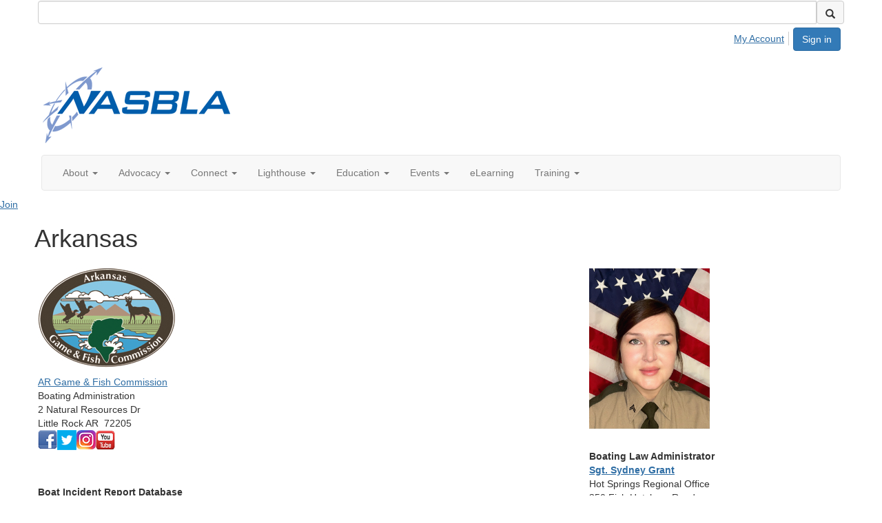

--- FILE ---
content_type: text/html; charset=utf-8
request_url: https://www.nasbla.org/nasblamain/about-nasbla/boating-contacts/arkansas
body_size: 30737
content:


<!DOCTYPE html>
<html lang="en">
<head id="Head1"><meta name="viewport" content="width=device-width, initial-scale=1.0" /><meta http-equiv="X-UA-Compatible" content="IE=edge" /><title>
	Arkansas - NASBLA
</title><meta name='audience' content='ALL' /><meta name='rating' content='General' /><meta name='distribution' content='Global, Worldwide' /><meta name='copyright' content='Higher Logic, LLC' /><meta name='content-language' content='EN' /><meta name='referrer' content='strict-origin-when-cross-origin' /><link rel="apple-touch-icon" href="https://higherlogicdownload.s3.amazonaws.com/NASBLA/76594a34-f3a1-4916-95ac-1e9c872170cc/UploadedImages/Logos/NASBLA_Logo175sm_sq.png" /><link href="https://fonts.googleapis.com/css?family=Nunito:200,300,400,600,700,800,900" rel="stylesheet">
<link href="https://fonts.googleapis.com/css?family=Nunito+Sans:200,300,400,600,700,800,900" rel="stylesheet">
<link href="https://fonts.googleapis.com/css?family=Montserrat:100,200,300,400,500,600,700,800,900" rel="stylesheet"><link rel='SHORTCUT ICON' href='https://higherlogicdownload.s3.amazonaws.com/NASBLA/76594a34-f3a1-4916-95ac-1e9c872170cc/UploadedImages/Logos/NASBLA_icon32-sm.jpeg' type='image/jpeg' /><link href='https://d2x5ku95bkycr3.cloudfront.net/HigherLogic/Font-Awesome/7.1.0-pro/css/all.min.css' type='text/css' rel='stylesheet' /><link rel="stylesheet" href="https://cdnjs.cloudflare.com/ajax/libs/prism/1.24.1/themes/prism.min.css" integrity="sha512-tN7Ec6zAFaVSG3TpNAKtk4DOHNpSwKHxxrsiw4GHKESGPs5njn/0sMCUMl2svV4wo4BK/rCP7juYz+zx+l6oeQ==" crossorigin="anonymous" referrerpolicy="no-referrer" /><link href='https://d2x5ku95bkycr3.cloudfront.net/HigherLogic/bootstrap/3.4.1/css/bootstrap.min.css' rel='stylesheet' /><link type='text/css' rel='stylesheet' href='https://d3uf7shreuzboy.cloudfront.net/WebRoot/stable/Desktop/Bundles/Desktop_bundle.min.339fbc5a533c58b3fed8d31bf771f1b7fc5ebc6d.hash.css'/><link href='https://d2x5ku95bkycr3.cloudfront.net/HigherLogic/jquery/jquery-ui-1.13.3.min.css' type='text/css' rel='stylesheet' /><link href='https://d132x6oi8ychic.cloudfront.net/higherlogic/microsite/generatecss/34ffe3b4-0667-4dc7-a441-900a7585411b/27c543a2-f1e4-47de-891c-f2c8ae3d6b26/639041763492130000/34' type='text/css' rel='stylesheet' /><link type='text/css' rel='stylesheet' href='https://cdn.jsdelivr.net/jquery.slick/1.6.0/slick.css' /><link type='text/css' rel='stylesheet' href='https://cdn.jsdelivr.net/jquery.slick/1.6.0/slick-theme.css' /><link type='text/css' rel='stylesheet' href='https://fonts.googleapis.com/css?family=Roboto:400,500,700,800' /><link type='text/css' rel='stylesheet' href='https://fonts.googleapis.com/css2?family=Nunito+Sans:wght@300;400;600;700;800&display=swap' /><script type='text/javascript' src='https://d2x5ku95bkycr3.cloudfront.net/HigherLogic/JavaScript/promise-fetch-polyfill.js'></script><script type='text/javascript' src='https://d2x5ku95bkycr3.cloudfront.net/HigherLogic/JavaScript/systemjs/3.1.6/system.min.js'></script><script type='systemjs-importmap' src='/HigherLogic/JavaScript/importmapping-cdn.json?639044467530118963'></script><script type='text/javascript' src='https://d2x5ku95bkycr3.cloudfront.net/HigherLogic/jquery/jquery-3.7.1.min.js'></script><script src='https://d2x5ku95bkycr3.cloudfront.net/HigherLogic/jquery/jquery-migrate-3.5.2.min.js'></script><script type='text/javascript' src='https://d2x5ku95bkycr3.cloudfront.net/HigherLogic/jquery/jquery-ui-1.13.3.min.js'></script>
                <script>
                    window.i18nConfig = {
                        initialLanguage: 'en',
                        i18nPaths: {"i18n/js-en.json":"https://d3uf7shreuzboy.cloudfront.net/WebRoot/stable/i18n/js-en.8e6ae1fa.json","i18n/js-es.json":"https://d3uf7shreuzboy.cloudfront.net/WebRoot/stable/i18n/js-es.5d1b99dc.json","i18n/js-fr.json":"https://d3uf7shreuzboy.cloudfront.net/WebRoot/stable/i18n/js-fr.82c96ebd.json","i18n/react-en.json":"https://d3uf7shreuzboy.cloudfront.net/WebRoot/stable/i18n/react-en.e08fef57.json","i18n/react-es.json":"https://d3uf7shreuzboy.cloudfront.net/WebRoot/stable/i18n/react-es.3cde489d.json","i18n/react-fr.json":"https://d3uf7shreuzboy.cloudfront.net/WebRoot/stable/i18n/react-fr.3042e06c.json"}
                    };
                </script><script src='https://d3uf7shreuzboy.cloudfront.net/WebRoot/stable/i18n/index.4feee858.js'></script><script src='https://d2x5ku95bkycr3.cloudfront.net/HigherLogic/bootstrap/3.4.1/js/bootstrap.min.js'></script><script type='text/javascript'>var higherlogic_crestApi_origin = 'https://api.connectedcommunity.org'</script><script type='text/javascript' src='/HigherLogic/CORS/easyXDM/easyXDM.Min.js'></script><script src="https://cdnjs.cloudflare.com/ajax/libs/prism/1.24.1/prism.min.js" integrity="sha512-axJX7DJduStuBB8ePC8ryGzacZPr3rdLaIDZitiEgWWk2gsXxEFlm4UW0iNzj2h3wp5mOylgHAzBzM4nRSvTZA==" crossorigin="anonymous" referrerpolicy="no-referrer"></script><script src="https://cdnjs.cloudflare.com/ajax/libs/prism/1.24.1/plugins/autoloader/prism-autoloader.min.js" integrity="sha512-xCfKr8zIONbip3Q1XG/u5x40hoJ0/DtP1bxyMEi0GWzUFoUffE+Dfw1Br8j55RRt9qG7bGKsh+4tSb1CvFHPSA==" crossorigin="anonymous" referrerpolicy="no-referrer"></script><script type='text/javascript' src='https://d3uf7shreuzboy.cloudfront.net/WebRoot/stable/Desktop/Bundles/Desktop_bundle.min.e5bfc8151331c30e036d8a88d12ea5363c3e2a03.hash.js'></script><script type='text/javascript' src='https://use.fortawesome.com/1cc5052d.js'></script><script type='text/javascript' src='https://cdn.jsdelivr.net/jquery.slick/1.6.0/slick.min.js'></script><script type='text/javascript' src='https://assets.adobedtm.com/175f7caa2b90/6b081a716b64/launch-cfb0986db6ec.min.js'></script><script type='text/javascript' src='https://use.fortawesome.com/d67f56a0.js'></script><script>window.CDN_PATH = 'https://d3uf7shreuzboy.cloudfront.net'</script><script>var filestackUrl = 'https://static.filestackapi.com/filestack-js/3.28.0/filestack.min.js'; var filestackUrlIE11 = 'https://d2x5ku95bkycr3.cloudfront.net/HigherLogic/JavaScript/filestack.ie11.min.js';</script><!-- Google Tag Manager --><script>(function(w,d,s,l,i){w[l]=w[l]||[];w[l].push({'gtm.start': new Date().getTime(),event:'gtm.js'});var f=d.getElementsByTagName(s)[0],j=d.createElement(s),dl=l!='dataLayer'?'&l='+l:'';j.async=true;j.src='//www.googletagmanager.com/gtm.js?id='+i+dl;f.parentNode.insertBefore(j,f);})(window,document,'script','dataLayer','GTM-PWJGRG');</script><!-- End Google Tag Manager --><style type="text/css">
	/* <![CDATA[ */
	#AuxMenu img.icon { border-style:none;vertical-align:middle; }
	#AuxMenu img.separator { border-style:none;display:block; }
	#AuxMenu img.horizontal-separator { border-style:none;vertical-align:middle; }
	#AuxMenu ul { list-style:none;margin:0;padding:0;width:auto; }
	#AuxMenu ul.dynamic { z-index:1; }
	#AuxMenu a { text-decoration:none;white-space:nowrap;display:block; }
	#AuxMenu a.static { text-decoration:none;border-style:none;padding-left:0.15em;padding-right:0.15em; }
	#AuxMenu a.popout { background-image:url("/WebResource.axd?d=YAYach_zykzn7tRotFpEUsxzQ5FLPvh1vpHddxQkTcIGzDHXoEXLA7sJZpvZ1DZteHEFYx1BDdc4OSFbCGMrvl6emEIE_mCkf1V41TefuFU1&t=638628063619783110");background-repeat:no-repeat;background-position:right center;padding-right:14px; }
	/* ]]> */
</style></head>
<body class="bodyBackground  arkansas interior  ">
	<!-- Google Tag Manager (noscript) --><noscript><iframe src="//www.googletagmanager.com/ns.html?id=GTM-PWJGRG" height="0" width="0" style="display:none;visibility:hidden"></iframe></noscript><!-- End Google Tag Manager (noscript) -->
	
    
    

	
	

	

	<div id="MPOuterMost" class="container full">
		<form method="post" action="./arkansas" onsubmit="javascript:return WebForm_OnSubmit();" id="MasterPageForm" class="form">
<div class="aspNetHidden">
<input type="hidden" name="ScriptManager1_TSM" id="ScriptManager1_TSM" value="" />
<input type="hidden" name="StyleSheetManager1_TSSM" id="StyleSheetManager1_TSSM" value="" />
<input type="hidden" name="__EVENTTARGET" id="__EVENTTARGET" value="" />
<input type="hidden" name="__EVENTARGUMENT" id="__EVENTARGUMENT" value="" />
<input type="hidden" name="__VIEWSTATE" id="__VIEWSTATE" value="CfDJ8JEeYMBcyppAjyU+qyW/thQ+m4zDYfw1MJnH5Q+K1Qj3Gn9rNjWP9aO1IbUVwUm93WO8sRSCZFfm2jtmTIkotUnUs/UNT+VosOz1YJJth/E0aUgsIghjeLilpZZ0fB+dyHnjBY2Xrc2ie+UTUZZWVpJwwqLJZ8zc6DpXpU4ppw+EsN9ejSadpfhcETHcCM6jT8vLRgEmBlr502YrYro+XunWSfo06MqY7uqRLZFSpAQSPSluV8+tHww93Qdo0uQatR6MK4WonwCvBRysRAaAdP1/ZePLnLGzv8Pnzp5HfIXbrqkhVvpDaID10Hw1V1k7Q+3vLwkaMnonficnvM+pkdjew2XTUCb4o/mt6JQ4GgBTnR0FDfq7ArRxWIlcifT+MsO30or7iKluqiPDYMr7D5QKtyQEGqg1+b9FA81kUUJTXrrrd3Y1XU1gb3BIaSpFMwWNeqkVMHeFs8y/T2oE9LQ66hXah6C9ELe+BIdmW8qkS8lyf89Nrrulb2yrp4NUaxl/Zi+TDWzrcR6sun/e7Bctx47nElWNmbCdStzrQFgIytEzFRPt2Xszf3tyQpiKoLJENbVic1VPsAjdQiUKn00lLGJX3HFUPtXQUKwPCsc4IgwfWhdJYRZc8mpjHD/qGPQRJiJzNLi0OBKsrYWoN1HA+MO9AudYGFc8ufrdFHz35ul6b0edLr8Ms30srFlZNF1zNtqyyE3faLR1ODJY9TAo06ewm5OHe9Td8Swz34RBld+co2Vnrg1+K7G4uZ9HsAz+8ygYhZaXG1AJhTA5h9r7bclQ1NrvpyzNpu6Yu4IfyiLlGnXm/ayUR1Dep/JfZuR5AdcuTEzSRLhmI7mDuriSAMIb4fWQIavWAUwgCZNQ75yg4SCjKeEgrvCyXSUDLmbca5U/SPW0887A72xWzSNVJtOm4QN89oIFhmwwkrBr6NqZEPLlt8kPPUhaUtcCwMRRFsGUXI8P27h4UmRVqd7wilQyZ2waN/iWwAVgZmcG3OqHryaTLnupqVRVk1zlOevPMGLkp1Pip9Eg8IkqNShYmHcU8XoOj6kRTxETXEmPcZOu+EscxQFc8nJRlDkVkGMDRVp9/d4H2rzAgwG6dbcYvPity1cUmkh9AGBsZXg+H2spQjniNtiOm7e3pPucW1OiRqbOqujUNoEBYb5iQLbXsHjRx/MccYtrabzZOR3C6V9dXq7HR1NZXNoYmKLt8P+BrtHpXK9/zXE8dzWs/WWFLWx40oP6iqVKUc5DDz98c0/U6bLWAPZxxr699oczOCmB4zDeMUkmZVMl1J0JSFT5yIsRUrCrlTbDE3WE9ggbKCN+EwIGWUi5YVZ5n6GmTpFJoJMP5PXKhJGC2P08ETpFKRdB1Ak9Qo2ibRlTVtWDxjf9QUfN1sE7Oy1zIzYJcYiEypgV/ECV46biqZDYNYJBvc6uGTiWG9hPNlSM34b0spH9iTyHg04JVBe7krOxUF2a3VScAWqMiVzIbLF0MO8SL5+i0ntcQ8uJ6QX4O8qoPom5isPHNUsanqSv7KMJ9qYvVsFnqtd9vMCXgxM4/KP0qP3pp15F9o/WMH6xyn60HXvv1VjT04seRlRexmfhMOnbk9aNJiwJ86RS7zqHWfpP9e/HIK6JR36cO3r2GzTZi6QiP/40SJAvEsWzjzekPcFk9URp6n5/31xlVHWDWVXkKSlJWdwz/Z+V+18ohyZijhgoYcfvBrq2AkxrbQ6O60OQeXN9miugeqcrXJJ4xrPFQ9fbVDoJS5CBfKVlontIu5Fimy0rYcEk2Rww9D8/ngeosxqbq9yNn6K8CC5pfKKQwkI+hl5/1LuxEwxXewL2epAis493j64fXZHjIBbaY6Vgddj0HCYurPl4Aejy1/vSl1DRhBeTX28zTINIMMeQctgXan4rZvp4oiJsZUpbmY0clEkWNG4P37U9AcxtFRIQEok6SIz92L5Z58EIkxrF93KtISBCtkrjzZLMaeenwuQN2WfaXkGfXtz2ns+pZ2vtCH0XmSZIW8pfunN2avrltD6YSaQF3zIta/ectwLnurVY84HnOchHvU4eFCQ8k5KXqXqu1rNG9EtS3KsT1iiLSj2qEKUEv1DFM6rJbQR0qiGbnbvSYVkuRAu5Q+nEubIinhSGBayVkTvH5QBdJ9LPOvPgchxMeI5wnn4yI0zn2qYM1jxNANKgG8m0wQjlemOconMkwZPClzXueLIlC22lw3/JmGLAeJ09e5oyX/5CDVBoSIp57hmBQQL5r/ZrUwSRQIb7lr5qGqxDYWnmJFChLCiyiqFqobA/XIAXhH/jb+7T/TJyqP3FPuh8iqMDUp2KwqWDhaF5TFNh+mbrHbFxJldbqftNGZU1aW0Z8HQpqZ077RBt/Q6jb0Du2K60GS5JXqd6mg0tvVQfqnIuSPsbSDHaCo5i8PyaXUSoX1jIrNRNa2OfrGClBJCSI36EphauO+ERUTuEHshxl6yHwRp44vb3XArzuS7nClJqdQcDL8NdnEXSWq0JeBTz+MeWQhdYSo7qtRPKHrX6XiHOrhTp+pIukfXMgPVpMcnaMoTrQ/NVmxuyB3P5px1NKIEipk1TtvF9lfmV4DdSafQ9vPlplgaw1/Trxe85fZ1D/A2gukKFPpOyn1ZhMq5tTbrBWOwQE/8ksou4+egtTdpUjbP9+v8XoKkMOesVqkwsaWnnIGrfdlU8dsVZYZ/4Atf1QTbikLvMnV51H+VHi4aZ1/07bSl1Nh9sm5EkiXHC4u6tadT+srp6eWvqgdav+YdWzQZBA8kteoJEBfXxjfRXYtC2V+wKCJkKMg0hBSoOo55uFIZMapnHrHscK9MvLBxMnqOiMxgR2v/6evGrmORf8Sh5EF02RXKb1sPpXANmjVnIuzTdmO4CENDsuNRdQjNsMZwsUbjnxb9OIrJ7sY19RWjRd4hnshIlkx8ZvgzPPOvdGcIyrPPISU812L7fKgiIqznX1eVnNuLyY2qFbBIaArKKi0O0EP6Rn6P0ToO7/mbK5V4cNG+Ki9hrEizVxZEy6biZqKYv8MDcsQf9QSCEw4Yxrz9Qo5tkDQevpUG9C2ASgLDBKCtAHAJNQUF3/3HkPy1w1LwDWCmLn0OTw/rUX8kTYu89EG2qAG2UiioHWBdzhsPDLvKWhtR9UkqPKPsVmCgF+Vqscs/fnesLt0hTxnAB6wQSqt+dUN4P1N/3R6tMdjWsuOZ7xubNu81rXZ5L3ZaM3euDPGhpC5f5b9NboT6w1hzPtn7TkkoEaGrn1Lm2kqXAn7y5HhPPTMJO+1VYK+lA+kYKHvuifTqOdmZfCh4bNi6PZGgH2yQ3OcXhet4JfF/x1AEE7q3PEUmP9MhJQFp1X+RFRdWf/[base64]/CZs8/[base64]/V2BIkuP0DjuC5ddRvluNY6w3GM8LULnXKT1ZfebVrZOWKUNOKk26X1MpI2NlsgswClC4rcLRjTKpKthR9onRTD7bSYsssmdUM0ehAKVrRzlUsYExIovm/uOcQIu6VSLdE0mROP2w16lpvTv7Gt/[base64]/[base64]/do7/oqOyN7/[base64]/[base64]//yitPujmB5IJoKw4h3ScJY6C1pLQc+8qcSs84bToupcGUnAkQ6AQV7U49vNV5iNQYI7/jExHinMRU3fs10Kmj1wQmFxXwFWTCGDQxBIx4SpCrnYKb/XCS90V6cY3ywVlQS+R735SMR6d68I6dXqhSrMF6nVRiuXkYVRv4W/j+BLnkMX4ITyJREH2pepuae40BiPgb5xM1tl2YvKhEfef7uoBqFxoIkMox6m5RBWsx6zYUbrpoGoAbdMQ62TwQuqVC/t+IGNeCLPZGWaGnlrd6lLnde4eg2s3NMdVpmLdtJpuN+IhtKrWWU9VIHcWoR6ZcWOQgseC74lztn7TctD9uIg6Nm3lbmKbYst+UD0vvOLj6U60aFjlsO2DINGrpTi7L37vCzM5wvY/28qNlJqT1lsKzN8aFwwAdRhQeyBxFbUuLH0WmrBdK5wMLfXS1dBn2vwv0RLeoh72T9Dx8R8GbMJrGrAcsXntjCfO5+pCq93r6dBA16g9CaYaaQZbYnQPxX3WJnjMuf4Nqta3gBk91SNyb1HJI2pNBFSdzhb7Lql5UmP7c013+72o6nIWn42u7X/nz8jdFrenikKzTTt22ULdZe2E9nJSx3g2uG149B+zjNgAyZZTZU5IvOKKlljgLnoJgEDKUOiUONqazZoQ9tQwSurX3tUe32RVmkLZYlFiyO88yp5QtvXcdOTpSDOlWY3296K+q6ZJbdusM4t5bK0tO/eYRUHwrJa3YRf6Zh7EFL21kEfKoovnp96JYlcJNjXAd8H+qnaTITdCrIR6tZn0WbMDcw7aIl5suj4imFgss5XOxPkwkum487ht612uII9YUQBcBORhSCsz6rHYTN3PgQqj0zn0AAp5z0VCfYFJhjnrDwhCTG7Y65luHcLR2B/bh4Iaw0yYjkU1m0/tZGF16PIpecHGB9drfy05A8jdRJsDipWyBLpevrNe7rwzvCXcU9yVYNvVtmJ1tUMqjJ+ky/[base64]/QJcGt4fXk5cFJCmw/IPvTtd3Kw3lcahWfSRe67XlOQn9KKskAG/vx1O3H150zE1saL5KHCGdBMnCfJAm1Oar2pZkLa4KOahv5wXYGmeVq4Gm40zSCKwrLqpR7qd28ZFN4AYjvy+OkWi2H/PzMDP50UqiWb4qx8RUZ+6B3ky8YIYLPJ+Ia+DL+KpsdXDSJ3EMDsVIjpTuWKm1i3fEinfVURT5rZTaufhhNbGM+CHIjWOMfWzIdkJjgRhs/MUzQV7Se41iB+p5F5iHf+qn3HKvp8yA08wnkRzSxYEdFLqNGCOR9+n0VdTEqUGsfIIvnLJExSHuDK+7CKaFTJ+ZbRthqfPGH13qfF2neKu6Jxvdvk5yWmulzPMgnYDgc0FVGtTLF9Ty4eqk6kIG95Iwouk/rK6pGdpFkWVOjmCcHuCgTaMVUEEp8XGhbtHwddYtUFZGr6bXXXUJ4WKZ3m3WRwaLl1NMF5SZGnzBdq8UtPRqC1q0CgVMgeDXfjV542L951i+gpUMbifs4P02MdY/HmcNFKJESvi2gCCeHKVPI8Uxx5RXZdE0pZFk659cwF8tA41DPSJFbF1Y3zU6KkcszTKqJOPgqZxNAmiIfqk3sZD8IQif8GkReZ9McHiqYBkC9RKrL9ezDp3LPxNfRty9Np2MXlJ5JezHL5B+s8OGsSvvdxtMtp2mzm1GRH3NgGlWam9+BO6NAl7ZaXqG3JEU+HWY/WcYVj79nws67b+9u9h0DCEN7gTvEGu/1u4DFY4898DRDt42IIOCPHIDi11kQVQeOWb0pSG4AX8XwvKjRv1jmUoF3aVe10rlnNFPpf0lyqfJTuW6LDqoMXtGBdZjt3Jh6BxjXF6A5Oit/3iwEIWw0KaOobudfyWETo0PGwFrAXr+tLQgKtnBiRmjyxOupQ/i7XgwEunInOE8fHhrir8uEMHQCjs7em4EbhvRmgWPWlN3Kev4gFw87NdP7JpQR0rPVbPJUKSFJDPbwg7DDItg+rGwhr1haqVafwVX70db+ke6DIllOjaBJoaZeBshtF959a5tVI7HKEoC2fWxQKNaBz/BZ7eXBK16JnuqGaHWgkv2ObUu64QS5iRI5OO1FuXUoi6zV4rplQXEXxY1nwIJaJ3bAHRpQrKUtlz8eMgmmu4QWuFvwhPSuyvsArwfvUeBKJOc1UGhZom5QEeRH5IaMPoDgYAKaswYh0qyV99KVv4tmfRE49VZ+9bk/QFtGwWJguLard5R7HJn5yUJFJ5JXeNOVQd1jyvKzXMUfkEIYueWuo8/XD6Vp1naSV1DGrElrkhPyaA2h2Y0Zba+AT3d+MotIh3A3z+kHkx4/Pq+ukpyP8nyWfs1UyzUJremLv0eW/xdcEAMjjb3hmb12jT6W3Qh5je20TkAS9JZ93iKvwq6yiMjZB661KIEvxssxk4R5N5HtctvfPfPeqdz5e8IpEXBuWB98QnboocOIfcQqhmS+4J2YrCgfKK+qge4kPrYR8JbJcHz2TBvZ/r6VhBAzNcsaXpN1Bt36GUD6DBcIyJqMOAUfuDfL8WFVyW4zxd0th3n5w9d3lZH1FFPG3kJHWs6N4pibaPCtkH6M/[base64]/BCWZH/2mdiS4Oa8x5maWVuP6MVmrhZv64j01XX1Gwu1AsaEzPOiuEo4UtUzwQuD4YyudUji7kkweWf4bPBYPGnufYnv7BXclK0Q0+cwxB+0PGnY8HfJq1g2/IMSO3iuKay2TbCeq/OPUGOIvDCMZBnrZVw7PQeANDah7DKKKpF4cV3AP4/jW8ihVbqIFS69bcU1dBHT01tmsfoRfTIrojyvxAr4GqY3kNRFpVhq8E6iO/jbvky4UX8ip0lgQJfvaFeP7RHYu3LWqNvc/2hgTFyyQkW7JarRAYbwr1i/ZAY8slmb0wixQggxw561PMhG+n7XbVuAnzX2jHuEplIoYV4dspSnPBaWHqd2QFirM0U/R7QBEE15XSVbd4oTWp+TewzPmDE+j4ydCc1ym0LYZW0y7iTmjrTRWIvEfww4HWqJLH3QIqIDVAefEpyNW4azyEOZAvKq9r6wASVsTvbZfqk8a91p7AQp04//6egqJ3I6K3d4Rg0malv/YMLtE+XB8cPHwLP81SGJk81XWVeenZg1FM1kiteQiJXm0CiNgikHB3k0KC68WmCaPMTz6Sh2fpQSUWE+egRz74Jd42VD8SUH0U0F7F0kC3B7dZWXUKpoYLX6R2kNr5IYOdsnapqQCXTLXogo5Af2WNn3atROZo1Gu/EwvFxxpO2BRq/RNd0WrsnQUwJWiI9wCZiJVEOuRPHXlt0d05HWiHHvo5NGq2/5ni3QM8E3dEB6QkusJv7H8C8oQ9sPOzwNoHbuCqxkckGu8tYuWj7iVd29emt4T7vo7vwUMQr4D5n3lI8coKz+Xi4Y27Ptr7FglDfGVrghwgqbjBqEHskeUx0s18eisQdGXNAdZSLezkNskySF/Y2O+604noXL/VbCuvZGUoduZUDr0sCN0j4hkXKyXYTtDlllVmFy/k04wtDEnblAeFv9xXOp2nrYdbRQCFiv2x+wdVf4M3Vl3GnkSJsl9yx9ifV51kmogozMi8L2WB9HfzqeBTTa/ovr306xcCBrTFyj4GU2Xhqd/QvpgDJIiJVzShBIn8BHzjc/We4af3UiIiu1qbrJMqsiWXhz/[base64]/HwEmpkGXqsOBdtLxDw2ST3CNKNr2v56vFVjubZumyQqsDyS+VU+Jljers8qY816TksZL/f7g2Cd4VDykQYsHnUo8Q5hwMFsbRQ995VirlGKXFVEM8ztgtPsoZmtMospez4/[base64]/CVnM5ozPfetwZciUJPdQzFBc9hTna2k8yd25I7H5lMI1FikFcPxdp7NQgVn4EGMeSkQU/[base64]/mW0Skw4WNhWpAMaNSV8Voo91sGPyEDwTxJn77LXkgmL4nuerlxAx8umqy3I6ks8jvBHiVcImOSEWj/PLtPUeipm7BSshKk/s69JlLyopNdx1WZ1vCcMCvbUbcH4qy6Q56othIfb5KYl7Ue5I3IQN248nlmTwRvf3H8ljZ5wBWJ/[base64]/34vh0k8v9kbsy/kwl+vBMBBBO/qT8toZWOBb1D6zMd2TUUEpYy1GS5+bHeFLUPVImTjjxuu9NBSGTKX2fbK+k72hcOhlrlxoR9r7C7UT2HsLhLGW/ugP90WdH/[base64]/WhFtXWayg8lUz28s1Y7kdeRe4uRKOgDjkGDFZhI5EhBXNaZaqIki6aiVVWxNpJ5oyu0xJHraYT+ehTs4ZCMIne6210zbbsYY+ctmnvBp+WSWXmtCl89rE+vzuIPxBGFnCYtws947WkR4r3RPG1/[base64]/yjjsHFFYFLa/ya+zmhIiMf0uDtCS/jze/sHlnreIthcqBM7mdl/2zDGgD7GlvkwpNSBsES7dTD6yPikPPCu1CHkgNmQLj+3gWmNcPkqS92lUK/V4kViIpOv9J/FMTtg6FDPeautuyIPeWJkpkxhC6jTayGNyX9Au1O3joInaquH92WBKEmoLRpGIvWYFoHb725D3RAcVtQxOuXyvogKUcYHvvlWuHHFWhacq0DW96PBklyvgEXHQzfcnJTeB1WAPdOYH29rDWCt8QblpXh0sioHHPQ9WeiWRA9+0Hb0LS2Tsoq7Q8j558wNNeznyw/3/fJXrl92b+B47Jle4Fc+MAJ2XrUWyWGCWeI02cob31dQodGtcEujwsDDGuA/Jb73IhcJUcMRZdmur9DqGmcLsNeqfdVQEzvH2DYyQs3s8FYlfqSKy80uEIb1qBbMnx+sYzBucBBYgvWcMAo1dZ5FgBnRwN42vS2zrCwKB5l7Yy6Pr8uyCliFrOXtL1lZnby1RlTJ9P9vKnzpD1qKfoU/MOQaepKFpJDGaEfyVjPsYj0Dy6ZJr+cS6Qv96WSh2RuWUkwEJjWnOiVKVMY15t3gKwmFI+0SzuiH+8n9VUo5qX0xOHhTA0sNWHlwzaqRadJpUBxQzwUcZPFL8gs+z+O63OCGvWcgCxP7i/XqMWTD/XCagSKYV7ecnLzU/ovtj+rRoBqrvHnJ6A9SM29jR4SVWo/GbTanU4zvjmP83SVtthqpq3nBKS82pi5RhQ6CHA/90Gm1ZxXndfcJQOYfJCD2AbIzowGDlZudpv56w6GXOqlY2kCFo7Q3XOqvaj43h+DYybUU7yzJ4F09Lfy/J6g0eHOLh/wYPKqxCjZJzr9COSpNlRidldusuQKL4iapXyy8YnckAbT6UlQLKOqMqKVvU7c5DVnPuNoXjcpcYTYAHxJSTUPlX6KeloX857HmypsML5SP4Df/FpOarqJqRYnNU8tQoCbZGWhcjVh9o8xl22fIfFIh4ajL9kJh5+53gNM3ZaScDr15Rqcu2qClvFzcUjC/hkepSun0fingETj1YAx0YWqiFRadX8anxc2Oy3R4WDlUz9m6/OaqQ98MY6sbmcpkKv2a2NcXF4Agjq/faWvtXklSwOg1lfEausvz+EPrDB615n8RdkzfMzjRfwKLiLSkI7QoKRk/S//7u7CeGxtyYfgbJo98ham8sklx91hkvRhV91NmWz/CQuZI/OFB71XsXQj0nytwS4xvAMyTt3GGaRXo1V4KtJSLVhmheWTB8hVvp4SzL3qGewpKlSN9IBq9oq6rGE6nwhMRTXV/K3iy/yejM6e3T66CXIfDpV/[base64]/9pxYkWT4NLL0vIp6TEFQlYcHbl4NnGF1XlJGjZSSJ9xV/SLsJIZmlXcdN8Bo625p+JpzFVwygP2/Q2xar9zDjjNVBFw3conGvhCQSNDsLY6LGbesH/KU64ImwpnmEHQA31vgZbx3hEh2tFU83qgl6CQSQWunoZcc24yzVb7RIKon6PSJeIs5jDh7uVvas53tkjzAon4gqVSfRx8xo+q/vd6cKs989fuz/Ga0I15ZwZVPfmx8MjP9iqjWBCpHKf4/qCJ97Bbv8ND1gBWMPluAIB6iby8bWSXhJ7XqAZHNwg/WAnxlu4tQqqBCIgwwj4bFZCtkTQkjT+ghCYiCwtAAJDhahu0n8wFGnM+rEeuMzi8h7T8W53/3rdEuOrYr0xjED3BeLHyEueEkIhQjq/[base64]/vaDl0SA8tPLuCzmV8uxEDBzg+mTUyt+T6w1ip4AbVVVE7ugT4MAOz/pD+bAAahr4L3b03Uzu1+5jHcBVepjUQoXH331HmadXZIEzp++FmTPttg+s+ZX3eVovTHOou1nttGkNkJRhXk+ZSMNA20vFhZHOLdJLD6NnuyMycFn/2Mz4JBR58Rf3RMyEx2NBHrOLZ1gYxM5l1tDpqNsBMrwSifITjmt6YWc+j4cDMqAAG5nFpOQzlRezc1oC/XFT88PEzTuwZ9RJn01Ojjou1OZVhHo9O6SqysxbIHnqBS3XCelPG1jvN7DSkEAoQJLioOdJM3Kc4PgjcZ38KVzWeReUUt6gSgr85xfb0Lcs6dk1PrwXns8mroAm4GmxoOXN60MJAreFMXH2dM8u7s74dz++MbaNBNJNgN7i6Omvjy/lIlWloiO6BN9NeeoPflvqHb5bSw2vJDx6spZmv+dtKCxnosRbyK/PdYf57/shtfIcfwWLs4Fna3GZZCbc4Z5euxXIF8Ejc65vSo3MWMhwb24T6xO8ktWcALZzlD2Mcp77Yv9SSLxI/4OcJ40gTzTp4cTufDO1aODUTZdyU48HM4O8Lwz8Y6qmb2px/ZuKFRW/nkOXmFPCVL/YVASAv7XRSVEBTi0czvi8JjRbvaivDGOeH7/lTLeKpWx37oygFsFfOW0Z6qvyhCv64o2sLeGBC/04qLKFxVRr7GlgbPvOpNwRfHDbP6zqpi3Jgmgk7Ur7SFrp8otHafAPrPkMb9RGS8xypW9CoyR8eiBXExGt4J11NMSNViUgjrRq3qpdghQrGExTIPfmkELh5VMYVDyw9JJiwTUxAEMktH+xIOfa5y+iEpOxs5jtnQO2qQh5JlzfZzosv1c//R1V/DY+m0A5N2Y2Vmfwjy1pRktKhRQA482FXvHDKVoP/[base64]//pUxzfi2GwpFPr6sFOC8yAqug3Qzs7sXkDula/X0hIda/SSn/Luu0fkN2fD6mhXBSfwXEiY6Fc3nxGG3VqqU4Al+emF0NK85LmqJo66y47vLucLfjCNAAjzj+a74WesGOvPzg0A1TDFHI+AldaaYUQe318lXArb+j6/bU7Yf6lQTg7/GkbFp9EwbRIZwf7lFy0ZsHk7yYSnRKB8z6K+SwNIY0a1CnrsiVocmK5vq8Y3eoZgTtz+4RuWHKkL/xHbosklEb0zoLjDwAVpPMTtOqp1sGLZEXFwL9HsWJujW7x9a+UvommozDnr01I14TWuvIZIzke6YM8HWUhIRDnKWZsJDjBxOyrCDdROZUjlMyZNjuFTSrea6DasV/Hvn/nk3qff10b6L8YX8mkhBLAAb+OTw+/P/z5g08e1vS//6qoV3k1tZ6EX2ALTEi1nLUVmqiG8tc4COtwHcevHWhG3ue4atuhT+A2TYgkHfbX13c6jm0TOf8UQ0wqHrYXyDyCWSmFgFmI1hTY1uSeXTbj8KTFD/85mFHX02SQJ8HCnwr/RaYfzYlvU/b9NzUpOiUV4dbJmAsVPnS0IixaBYj5zXU7kRqqe5BH8XXsaTsiFMf3Xq6Hn0PYRKMSPQrG7cN9rOsRGpkXS2Zracq34pO801AEJuPKD140oR+HNMSd1Jkqk1npmNdbGzcmMZbWdqDbS6TnAMiWeK8pgmEYLvD5LPG+otqI6xhWhGZLM41iIniLk3672BHGbodzbz8tv/UyQUSpckI6hBegEeQ6U1dG1DP7S/SXplfOF4MS+3Fz5v76ixFXrqloTjo0wH2B5IYTrRM29jDLdJaE91u5f1COWm9OUeiVLXouRIXb8oDhXSNysoQ+bjNIRjpwbuXb++z6JAYSjpZYhYuuiZseuel7maxCoN+phjlFiRL3YX9Ylm459mOhFHPS3n9arCN5crwSEB4E0z81GIPSZQyhMCFdo8E/Cltb5FF5kW/bXZnM0Y9Q4Ls9Pwdzs6tG/c23lcUIc35rQlhR2qv8RcOu3o8sbc4/4NVLeeFn7Rb5jEAXqYZRydehtyexuSCekSEoI28AkpEMjgnlfGUJ/eWBDdEd7+3MxvurNzkjmOYp+YT+hGEHlr/HjRFBohDRk1WkFiiListTHGipgj9hMxLSOHm24horOVGFY/Y0I1eMoyQOc4i0Y0M0r/BWEijSMOKwvaVRvmQyW+qZfD47aJepYXgoldrIE6yRq2qzmkcGWLUOdio1pGQNLsrHMutoi5ZaGseCgeLrSfu4kvOvdmcRToi9QvsvBJLEepyzsiaJPcwmBUgNhX/a3rlbUsxhPD3xDpSOC6i7H8VHcnrW1wDRriw2hMnburAFZGPdi+dyYH/5jKNRSfHcZgqWaXrZBujpDJLw6/VmXsA9NxectwUePOQkQXsSkPeG1stHECweyQhVNbMLoNlmIgpo3DBqAUPGyEDCHeyHHxmnd2g5TnajQlOF90r6563I147Pu8VSMYD1c7ZbV2CzdSwFzzRcVXK0y9oMjbha/5yre+dvmQEan9Y7WaNB9oeUgLO5AmxlenDCV7KBPbHnXqB42eFKnIbxgOKllnnaHWF3TQ1nidz+2bYMZQvy3WnLsjb9Hxto1NFNSEKZDU9HoVVVhRXLPUuoWHnTqNOsFEY7X0C/QcHQLkHGIXcav4E33kPXFd2XxFX3ZhhkU+81bsjr+vhHyAhYH7SI4sYCDsxGpLsyOEhvnMdkWXo+z4rvlKeKKHCE0atmxazc/LN9wdupJwX0rTqIWOg5ZfqLvIwrluP8vmLpEBX7MqwA1gh3twu/PHXo1QuR7vCdsGmLHApHG6jq1//Uoh8vPSdsnOWkOqWpArAsJunzEGF6yYSRF14g7LlpGM0+opA/cwlABCo8/kmkdPybQWCFgyAstq0F9ihYgzcOp9uKe5l4YKi4o2cMsc3DLKCNcqjLIjY073WLTDlMUya11SiMZtqRPNTjP1bsS31Ej8lj5TzxIo52wgIY/rpWuMQqGyAupRtyvsy2KHso8Tq2hVn8jC9/lQm5VygDAjAKRTNAA/JYvu34AefjW8yYxwNK58Mq09CwJt4yINJtPt0ix1NyyyFcv4h83U0JJnbVkzZVN8gwZnf3rSY/UsxNy61442pMMc7Whm1DH7D0UDKqNpIeTdKusZPtWp5fyJ5PcHarPkM/I9Urd5RETLhEmtIli9GRH1Fd+hDQdlwM2Ohbp5Aa1RkcrVfhPwQz3GF1EFcYALIU9O/EfBYmEBhhmKEjRvMpwM7S5J1VjWD5/T0hwJ6dDsaDHojYdjv/mkCBpEXYFQlCyvg93zbRqYj+mUBS1ig/W7H094CZQk8JZnPvRLr9oTdH1EhFZaQs1emmbsA8D9e2sw9wjs6VMW8IWb5Lvi2nsgb6Shg1aUSwQ1Uw0bVCJUezxDITNJmi7t7MTVt5rgKarfLp5HxrfiQ9Idqq/0w+lPjJ7/91NpB18RL2riH0L2Bh448BTwC1gPNkJe9EredHNCGux6cxyWmcUFqPvNJ28XKm7rUYGxSQUGpE9EpipUrVRwOHq/oS0vqSuqNTeM77f8p/Pbum9MqrCBf8Yi4v+Bkt2HXR/0TRF4Kaqoo+te35QxeMUg0MatkCGl3+y8HDq98uvQZDf/si43UIFUll9aMfXIW2pcWcRUn3zP3bWsnqAZoJztXz/EPBpmxyLmIoaq5ZMfawZqNDrGKFvYmiedBWJDFD1dBNr8P09LQbqxnuUdjMoyZf2uLPoJ//Addc4WxKDOQ7wVPlOe2ZDCEDILbOco8yv5eZShLS1dYpMcoCiWVZ9jsQAHioCcEvp9QSy17A2lwFWdszhS+oWowr3yLFyrHs4eZBq6/w7gT0KpVbg7QtLknqNXU9Lu96HDBYzEo7JYid7me98bQMC2CnCi4+oeH1/IXlHkgU58FpzYtOEI6TaeLyJw7gm5TnxFKvgJPNAHgBstfX0NxX6KcT/yHel7+DJsib9uE5luhPhDb+1WiDbT3gKLEGgLZqTPMV0mL2afE2WYCLrFIXsPsCfAcmhJIutXldnZlt/RCGFNDaQkYlK57Y+yaozc8U+q4/82YaYeI6IsxpNuxWRjEvcLNmMMid5tP5fbbvQvJ/++tII0awOzRkuqYa00RGm6gPD4GpjP7lvcFKEQ6Ljq4S5FeoUwFyijkAarQIkMP2lUdl+ZdCvnIL2hW/lICy1/kSDjb9Z/uMcmLLl/RUHjg5UbXynho7NrnmOMcdsWI/050kuiYLI8InkIl9DkIEz0RS4sZ6dnTHN+cfvvrraQuogtJbzEn9faNXQa06xcJyvRKJhXZWycW5GfYPAUmdZvEotVTzaFPJeQY6MiM1IAalJd0x85syFkvwtYFyCwUcqhmAd7hYPljBqIoieByeSx/oFfDwUU5DaG2UvhwBQpuM8K++EHpJ16Cs5Z9qRit4MSTh6u3ab87+hQXlAehZOFDuIPjKskAunkdn1o2NnyRs0qPSP52loMZ4wNxhk/3lOsupo1w2WQ2Py/n5A0LQ5C31P0soq5poswtXUQYCs2A0l2KRjJZmyaQssGMa05TrSN2qH1M/8a5poswaPIAvZxyF5xPDqO0nimFRrVmmeSgk4hRzlDoy6khWm3TqJ/tyeHhaBjNDpsEURr0meqWzUdIXTQba/quGj2z+y9Hlbc5h4ih9iwlLYWWeZf52TJGsPldgjXCVOGmVX+Pdy3MMh7d+wgxyB5aBMUozncdYYWFruHUPYxm6Cf31pW/C/x8tC4S4f0uOt/ebnyta5VD4lBt46Mn3Eut9tMg7WydKGc0F69lZTVsovQU1sYWD4aPdz6qbtFXWpGfpyMjZiQMzAIGKEm7RbNfaWi3AnYOVkCBL4srfJl0Wzbxyj3fxqRb+hOudcb3e93C5wm73nWm/nFQwtJrBn62AJGvNiDVt33Q84WZcOhqjpVZfGlPpwmYAHraN/Ft9Wp/GfBQUA0Q6dhyMRycwzAZjRJeDh5iMNnbSwuYC3dI1Ki8uYCZqiUzoKAv/GcgOBfFlr7YrUg+hY5IxuuK4Al7B5iGs9PJdSpLVxOZmps2ISG9diMO" />
</div>

<script type="text/javascript">
//<![CDATA[
var theForm = document.forms['MasterPageForm'];
if (!theForm) {
    theForm = document.MasterPageForm;
}
function __doPostBack(eventTarget, eventArgument) {
    if (!theForm.onsubmit || (theForm.onsubmit() != false)) {
        theForm.__EVENTTARGET.value = eventTarget;
        theForm.__EVENTARGUMENT.value = eventArgument;
        theForm.submit();
    }
}
//]]>
</script>


<script src="https://ajax.aspnetcdn.com/ajax/4.6/1/WebForms.js" type="text/javascript"></script>
<script type="text/javascript">
//<![CDATA[
window.WebForm_PostBackOptions||document.write('<script type="text/javascript" src="/WebResource.axd?d=pynGkmcFUV13He1Qd6_TZBRAmfPljXpAmvH6ymD0FJ-nJODBdw3aywduuCX7fwOOLVcxmFBAWgoWnmkQ32NYnA2&amp;t=638628063619783110"><\/script>');//]]>
</script>



<script src="https://ajax.aspnetcdn.com/ajax/4.6/1/MenuStandards.js" type="text/javascript"></script>
<script src="https://ajax.aspnetcdn.com/ajax/4.6/1/MicrosoftAjax.js" type="text/javascript"></script>
<script type="text/javascript">
//<![CDATA[
(window.Sys && Sys._Application && Sys.Observer)||document.write('<script type="text/javascript" src="/ScriptResource.axd?d=uHIkleVeDJf4xS50Krz-yCsiC65Q9xaBx2YBigaoRbtS1gBd8aKofUezDJgqx2VqzgEIfFDmhSy54GRTGOr5d3C_X6iEvBOWiq8p0Kduo8H1no1RIzbd6O77SxCTGA4F65wQWu2BefDxTdERyfxJO3mgL0rEVcT6Z4j6igYLOGs1&t=2a9d95e3"><\/script>');//]]>
</script>

<script src="https://ajax.aspnetcdn.com/ajax/4.6/1/MicrosoftAjaxWebForms.js" type="text/javascript"></script>
<script type="text/javascript">
//<![CDATA[
(window.Sys && Sys.WebForms)||document.write('<script type="text/javascript" src="/ScriptResource.axd?d=Jw6tUGWnA15YEa3ai3FadBgEcIRcWgbO1idjRJWibT8FwNVD3NMThqSbDspdgMrhDQgZQ3sB2i12UR1nVkli_R5C35LoDWWMo0i8vO7ZexxGupvmm7x0dUepeqsML7kNSTp8tsPXRqaYaXSejaLj19y6t6ggahTqV8VH05zoRl81&t=2a9d95e3"><\/script>');function WebForm_OnSubmit() {
null;
return true;
}
//]]>
</script>

<div class="aspNetHidden">

	<input type="hidden" name="__VIEWSTATEGENERATOR" id="__VIEWSTATEGENERATOR" value="738F2F5A" />
	<input type="hidden" name="__EVENTVALIDATION" id="__EVENTVALIDATION" value="CfDJ8JEeYMBcyppAjyU+qyW/thSRttM79VrC4aMvQSUupi9MMYq9M1J/uJFAPI/4sxnTy1Zn1zFs2YkJRNLrnHqTCFIsOsZvJySRzRP7C363oDKHrCJfsc2wLvOu7n9eLxgf976EI/7Tvy+h5ioC5W+h1INcSfJi7gzhxgHwaXFbTZizB3YpoGJex3knd7Cq+fC112HoPCC2PtX8QarSTR5RGAw=" />
</div>
            <input name="__HL-RequestVerificationToken" type="hidden" value="CfDJ8JEeYMBcyppAjyU-qyW_thT5IQMEmYxCICRi0eflmEXNpSltzNrzuKV3Dm37ej9dbpgFqZfsg0tsF6NgT1TqEBGWdbvR_chK28TpUDEc-BUm5OO2Z5oWy79-npQqxxxBkH0R-kjOQkY0eR2FgAq_na81" />
			
			
			<div id="GlobalMain">
				<script type="text/javascript">
//<![CDATA[
Sys.WebForms.PageRequestManager._initialize('ctl00$ScriptManager1', 'MasterPageForm', [], [], [], 90, 'ctl00');
//]]>
</script>

				
			</div>


			<!--mp_base--><div id="GlobalMessageContainer">
                                                <div id="GlobalMessageContent" >
                                                    <img ID="GlobalMsg_Img" alt="Global Message Icon" src="" aria-hidden="true" />&nbsp;&nbsp;
                                                    <span id="GlobalMsg_Text"></span><br /><br />
                                                </div>
                                        </div>
			
			
			
			
			
			

			<div id="react-setup" style="height:0">
                
                <script>
                    var formTokenElement = document.getElementsByName('__HL-RequestVerificationToken')[0];
                    var formToken = formTokenElement? formTokenElement.value : '';
                    window.fetchOCApi = function(url, params) {
                        return fetch(url, {
                            method: 'POST',
                            body: JSON.stringify(params),
                            headers: {
                                RequestVerificationFormToken: formToken,
                                'Content-Type': 'application/json'
                            }
                        }).then(function(response) {
                            return response.json();
                        }).then(function(body) {
                            return body.data
                        });
                    }
                </script>
            
                
            <div id="__hl-activity-trace" 
                traceId="700313d9ce5c3b9224912361c477f5f1"
                spanId="9763dd33f952311c"
                tenantCode="NASBLA"
                micrositeKey="76594a34-f3a1-4916-95ac-1e9c872170cc"
                navigationKey="f372448b-d3f0-44ca-ae80-59f9c620484c"
                navigationName="arkansas"
                viewedByContactKey="00000000-0000-0000-0000-000000000000"
                pageOrigin="http://www.nasbla.org"
                pagePath="/nasblamain/about-nasbla/boating-contacts/arkansas"
                referrerUrl=""
                userHostAddress="18.189.193.221 "
                userAgent="Mozilla/5.0 (Macintosh; Intel Mac OS X 10_15_7) AppleWebKit/537.36 (KHTML, like Gecko) Chrome/131.0.0.0 Safari/537.36; ClaudeBot/1.0; +claudebot@anthropic.com)"
            ></div>
                <div id="page-react-root"></div>
                
                <script id="hlReactRootLegacyRemote" defer src="https://d3uf7shreuzboy.cloudfront.net/WebRoot/stable/ReactRootLegacy/ReactRootLegacy~hlReactRootLegacyRemote.bundle.209c74ed29da9734e811.hash.js"></script> 
                <script>window.reactroot_webpackPublicPath = 'https://d3uf7shreuzboy.cloudfront.net/WebRoot/stable/ReactRoot/'</script>
                <script defer src="https://d3uf7shreuzboy.cloudfront.net/WebRoot/stable/ReactRoot/ReactRoot~runtime~main.bundle.b8629565bda039dae665.hash.js"></script> 
                <script defer src="https://d3uf7shreuzboy.cloudfront.net/WebRoot/stable/ReactRoot/ReactRoot~vendor-_yarn_cache_call-bound-npm-1_0_4-359cfa32c7-ef2b96e126_zip_node_modules_call-bound_ind-cbc994.bundle.502873eb0f3c7507002d.hash.js"></script><script defer src="https://d3uf7shreuzboy.cloudfront.net/WebRoot/stable/ReactRoot/ReactRoot~vendor-_yarn_cache_has-symbols-npm-1_1_0-9aa7dc2ac1-959385c986_zip_node_modules_has-symbols_i-ae9624.bundle.dce85698609e89b84bdd.hash.js"></script><script defer src="https://d3uf7shreuzboy.cloudfront.net/WebRoot/stable/ReactRoot/ReactRoot~vendor-_yarn_cache_lodash-npm-4_17_21-6382451519-c08619c038_zip_node_modules_lodash_lodash_js.bundle.d87ed7d7be47aac46cc1.hash.js"></script><script defer src="https://d3uf7shreuzboy.cloudfront.net/WebRoot/stable/ReactRoot/ReactRoot~vendor-_yarn_cache_side-channel-npm-1_1_0-4993930974-7d53b9db29_zip_node_modules_side-channel-16c2cb.bundle.a70384c396b7899f63a3.hash.js"></script><script defer src="https://d3uf7shreuzboy.cloudfront.net/WebRoot/stable/ReactRoot/ReactRoot~vendor-_yarn_cache_superagent-npm-10_2_3-792c09e71d-377bf938e6_zip_node_modules_superagent_li-adddc3.bundle.7a4f5e7266f528f8b0e4.hash.js"></script><script defer src="https://d3uf7shreuzboy.cloudfront.net/WebRoot/stable/ReactRoot/ReactRoot~main.bundle.3484d7cb3f90d5a4ed28.hash.js"></script>  
                <script>
                    window.hl_tinyMceIncludePaths =  {
                        cssIncludes: 'https://d2x5ku95bkycr3.cloudfront.net/HigherLogic/Font-Awesome/7.1.0-pro/css/all.min.css|https://cdnjs.cloudflare.com/ajax/libs/prism/1.24.1/themes/prism.min.css|https://d2x5ku95bkycr3.cloudfront.net/HigherLogic/bootstrap/3.4.1/css/bootstrap.min.css|https://d3uf7shreuzboy.cloudfront.net/WebRoot/stable/Desktop/Bundles/Desktop_bundle.min.339fbc5a533c58b3fed8d31bf771f1b7fc5ebc6d.hash.css|https://d2x5ku95bkycr3.cloudfront.net/HigherLogic/jquery/jquery-ui-1.13.3.min.css|https://d132x6oi8ychic.cloudfront.net/higherlogic/microsite/generatecss/34ffe3b4-0667-4dc7-a441-900a7585411b/27c543a2-f1e4-47de-891c-f2c8ae3d6b26/639041763492130000/34|https://cdn.jsdelivr.net/jquery.slick/1.6.0/slick.css|https://cdn.jsdelivr.net/jquery.slick/1.6.0/slick-theme.css|https://fonts.googleapis.com/css?family=Roboto:400,500,700,800|https://fonts.googleapis.com/css2?family=Nunito+Sans:wght@300;400;600;700;800&display=swap',
                        tinymcejs: 'https://d3uf7shreuzboy.cloudfront.net/WebRoot/stable/Desktop/JS/Common/hl_common_ui_tinymce.e4aa3325caf9c8939961e65c7174bc53338bb99d.hash.js',
                        hashmentionjs: 'https://d3uf7shreuzboy.cloudfront.net/WebRoot/stable/Desktop/JS/Common/hl_common_ui_tinymce_hashmention.94b265db0d98038d20e17308f50c5d23682bf370.hash.js',
                        mentionjs: 'https://d3uf7shreuzboy.cloudfront.net/WebRoot/stable/Desktop/JS/Common/hl_common_ui_tinymce_mention.fe4d7e4081d036a72856a147cff5bcc56509f870.hash.js',
                        hashtagjs: 'https://d3uf7shreuzboy.cloudfront.net/WebRoot/stable/Desktop/JS/Common/hl_common_ui_tinymce_hashtag.e187034d8b356ae2a8bb08cfa5f284b614fd0c07.hash.js'
                    };
                </script>
                <script>
                    window.addEventListener('DOMContentLoaded', function (){
                        window.renderReactRoot(
                            [], 
                            'page-react-root', 
                            {"tenant":{"name":"National Association of State Boating Law Administrators","logoPath":"https://higherlogicdownload.s3.amazonaws.com/NASBLA/76594a34-f3a1-4916-95ac-1e9c872170cc/UploadedImages/Logos/nasblalogo.png","contactSummary":"<address>1020 Monarch Street<br />Suite 200<br />Lexington KY 40513<br />Phone: 859.225.9487<br />email: <a href=\"mailto:info@nasbla.org?subject=\">info@nasbla.org</a><br></address>"},"communityKey":"00000000-0000-0000-0000-000000000000","micrositeKey":"76594a34-f3a1-4916-95ac-1e9c872170cc","canUserEditPage":false,"isUserAuthenticated":false,"isUserSuperAdmin":false,"isUserCommunityAdmin":false,"isUserSiteAdmin":false,"isUserCommunityModerator":false,"currentUserContactKey":"00000000-0000-0000-0000-000000000000","isTopicCommunity":false,"isSelfModerationCommunity":false,"useCommunityWebApi":false,"loginUrl":"/HigherLogic/Security/SSOStart.aspx?ReturnUrl=","hasTranslationsProduct":false,"colorPickerDefaults":{"primaryColor":null,"textOnPrimary":null,"secondaryColor":null,"textOnSecondary":null,"linkColor":null,"linkHoverColor":null,"footerBackgroundColor":null,"footerTextColor":null}}
                        )
                    });
                </script>
                
                <svg aria-hidden="true" style="height: 0px;">
                    <defs>
                    <linearGradient id="skeleton-svg-gradient" x1="0" x2="1" y1="0" y2="1">
                        <stop offset="0%" stop-color="rgba(239, 239, 239, 0.25)">
                            <animate attributeName="stop-color" values="rgba(239, 239, 239, 0.25); rgba(68, 72, 85, 0.2); rgba(239, 239, 239, 0.25);" dur="3s" repeatCount="indefinite"></animate>
                        </stop>
                        <stop offset="100%" stop-color="rgba(68, 72, 85, 0.2)">
                            <animate attributeName="stop-color" values="rgba(68, 72, 85, 0.2); rgba(239, 239, 239, 0.25); rgba(68, 72, 85, 0.2);" dur="3s" repeatCount="indefinite"></animate>
                        </stop>
                    </linearGradient>
                    </defs>
                </svg>
            
            </div>

			<div id="MPOuterHeader" class="row siteFrame">
				<div class="col-md-12">
					<div id="HEADER" class="row">
						<div class="col-md-12">
							
							<div class="row row-wide clearfix "><div class="col-md-12 section1"><div class="ContentItemHtml"><div class="HtmlContent"><script src="//assets.adobedtm.com/c876840ac68fc41c08a580a3fb1869c51ca83380/satelliteLib-8ea9918f72e1a621e8fc3371673b0dde3f2ddd3a.js"></script></div><div class="HtmlFooter"></div></div><div class="ContentUserControl search-bar-top">
	
<script type="text/javascript">

	System.import('Common/SearchBox.js').then(function () {

       $('#AddlContentHeaderTop_ctl03_SearchButton').click(function () {
            $('#AddlContentHeaderTop_ctl03_hiddenSearchButton').click();
       });

		$('#AddlContentHeaderTop_ctl03_SearchInputs')
			.hl_ui_common_searchBox({
				controlId: 'AddlContentHeaderTop_ctl03_SearchInputs',
				inputId: 'AddlContentHeaderTop_ctl03_SearchTerm',
				buttonId: 'AddlContentHeaderTop_ctl03_hiddenSearchButton'
		});
	});

</script>

<button id="SearchToggleIcon" type="button" class="btn btn-default" style="display: none;" aria-label="searchToggle">
	<span class="glyphicon glyphicon-search" style="vertical-align: middle"/>
</button>

<div id="AddlContentHeaderTop_ctl03_newSearchBox">
	<div id="AddlContentHeaderTop_ctl03_SearchInputs" class="SearchInputs">
		
		<div id="AddlContentHeaderTop_ctl03_WholeSearch" onkeypress="javascript:return WebForm_FireDefaultButton(event, &#39;AddlContentHeaderTop_ctl03_hiddenSearchButton&#39;)">
			
			<div class="input-group" style="vertical-align: middle">
				<input name="ctl00$AddlContentHeaderTop$ctl03$SearchTerm" type="text" id="AddlContentHeaderTop_ctl03_SearchTerm" class="form-control" autocomplete="off" qa-id="search-term" aria-label="Search Box" style="font-weight: normal;" />
				<div id="AddlContentHeaderTop_ctl03_SearchBoxToggle" class="input-group-btn">
					<button id="AddlContentHeaderTop_ctl03_SearchButton" type="button" class="btn btn-default" aria-label="search">
						<span class="glyphicon glyphicon-search" style="vertical-align: middle" />
						
					</button>
				</div>
				<input type="submit" name="ctl00$AddlContentHeaderTop$ctl03$hiddenSearchButton" value="hidden search" id="AddlContentHeaderTop_ctl03_hiddenSearchButton" aria-hidden="true" style="display: none;" />
			</div>
		
		</div>
	
	</div>
</div>

</div><div class="ContentUserControl">
	
<script charset="utf-8">$('body').css('visibility', 'hidden');

   $(document).ready(function() {
      $('body').css('visibility', 'visible').hide().fadeIn('slow'); 
   });

$(function () {
    $("#HEADER .search-bar-top").insertBefore($("#MPimage"));
    $(".HLRecentBlogs h2").after("<span><i class='fr fr-newspaper-o'></i>&nbsp;</span>");
    $(".home .latest-news li").wrap("<div class='col-md-4'></div>");
    $(".home .section6").parent().wrap("<div class='education-training-panel clearfix'></div>");
    $(".education-training-panel").prepend("<div class='dark-blue-background'></div>");
    $(".education-training-panel .row").prepend("<h2><i class='fr fr-light-bulb-octicon'></i>Education & Training</h2>");
    $(".home .section11").parent().wrap("<div class='grey-background'></div>");
    $("#MPAuxNav li a").wrapInner("<span></span>");
    $("#HEADER a[href*='/join-nasbla']").addClass("join-nasbla");
    $("#NAV").insertAfter("#Logo");
    $("#MPAuxNav .join-nasbla").prependTo("#MPOuter");
    $(".search-panel").wrapAll("<div class='grey-background'></div>");
    $(".interior #PageTitleH1").wrap("<div class='bg-blue'></div>");
    $(".interior #PageTitleH1").wrapInner("<div class='pagetitle-6040'></div>");
    $(".award-list ul li").addClass("col-sm-3");
    $("#FOOTER .newsletter").wrapAll("<div class='bg-darkblue'><div class='container'></div></div>");
    
});

$(function() {
   $(".accordion-heading").each(function() {
   $(this).next(".accordion-text").andSelf().wrapAll("<div class='accordion-wrap' />");
   });
   
   $('.accordion-heading').on('click', function() {
   var items = [];
   $('.accordion-wrap').each(function (i, item) {
   items.push(item);
   });
   $parent_box = $(this).closest('.accordion-wrap');
   $parent_box.siblings().find('.accordion-text').slideUp();
   $parent_box.find('.accordion-text').slideToggle(600, 'swing');
   $parent_box.toggleClass('open');
   var selected = $(items).index($parent_box);
   for (var j = 0; j < items.length; j++) {
   if (j !== selected) {
   $(items[j]).removeClass('open');
   }
   }
   });
   });</script>
</div><div class="ContentItemHtml"><div class="HtmlContent"></div><div class="HtmlFooter"></div></div></div></div>
							<div id="MPimage" class="MPimage">
								<div id="mainskiplinkholder" class="skiplinkholder"><a id="skiplink" href="#MPContentArea">Skip to main content (Press Enter).</a></div>
								<div id="MPheader" class="MPheader">
									<div class="row">
										<div class="col-md-12">
											
											<div class="pull-right">
												<div class="inline">
													

<div class='HLWelcome HLWelcomeHeader'>

    <script type="text/javascript">
        
        $(document).ready(function () {
            $('.Picture_Profile').tipTip({ delay: 200 }); });

        function toggleHelp() {
            
            if ($("ul#CompleteBarHelpContainer").is(":visible")) {
                $("ul#CompleteBarHelpContainer").hide();
            } else {
                $("ul#CompleteBarHelpContainer").show();
            }
        }

        // Added as onClick for logoutLink on back end if opted in
        // On logout, removes the CREST API cookie that was added on login, whose value is a token used to authenticate to the API
        function removeApiToken(tenantKey, token) {
            hl_webapi_remove_cookie(tenantKey, token, tenantKey, "HLApiPassThrough");

            window.location = "";
            return false;
        }

        $(document).on('click', "span.CompleteBarClose", function (e) {

            e.stopPropagation();
            toggleHelp();
            $(".btn-group").find('button#BtnShowProfile').dropdown('toggle');
        });

	</script>

    

    
    <div class="EndDiv">
    </div>
    <div id="Welcome_NotLoggedIn" class="Login">
	
        <a id="Welcome_LoginLink" class="btn btn-primary" qa-id="login-link" href="https://nasbla.users.membersuite.com/auth/portal-login?nextUrl=aHR0cHMlM2ElMmYlMmZ3d3cubmFzYmxhLm9yZyUyZm5hc2JsYW1haW4lMmZhYm91dC1uYXNibGElMmZib2F0aW5nLWNvbnRhY3RzJTJmYXJrYW5zYXM=">Sign in</a>
    
</div>
</div>


												</div>
											</div>
											
											<div class="pull-right">
												<div id="auxskiplinkholder" class="skiplinkholder">
													<a id="auxskiplink" href="#Logo">Skip auxiliary navigation (Press Enter).</a>
												</div>
												<div id="MPAuxNav" class="inline vertical-align-middle">
													<div CssSelectorClass="MPAuxNav" id="AuxMenu">
	<ul class="level1">
		<li><a class="level1 MPAuxNav" href="/join-nasbla">Join</a></li><li><a class="level1 MPAuxNav" href="/my-account">My Account</a></li>
	</ul>
</div>
												</div>
											</div>
										</div>
									</div>
                                    
									<div id="Logo" class="row" role="banner">
										<div class="col-md-12">
											<div id="DesktopLogoDiv" class="LogoImg inline">
												<a href='/home' style=''>
													<img src='https://higherlogicdownload.s3.amazonaws.com/NASBLA/76594a34-f3a1-4916-95ac-1e9c872170cc/UploadedImages/Logos/nasblalogo.png' alt="NASBLA logo. This will take you to the homepage" /></a>
											</div>
											<div id="PhoneLogoDiv" class="LogoImg inline">
												<a href='' style='display: none'>
													<img src='' alt="NASBLA logo. This will take you to the homepage" /></a>
											</div>
											<div id="SloganText" class="SloganText inline"></div>
										</div>
									</div>
								</div>
							</div>
							<div style="clear: both"></div>
							
							
						</div>
					</div>
					<div id="NAV" class="row traditional-nav">
                        <div class="col-md-12">
							
								<div id="navskiplinkholder" class="skiplinkholder"><a id="navskiplink" href="#MPContentArea">Skip main navigation (Press Enter).</a></div>
								<div id="MPButtonBar">
									<nav class="navbar navbar-default">
										<div class="navbar-header">

											
											<button type="button" class="navbar-toggle" data-toggle="collapse" data-target=".navbar-ex1-collapse, .icon-bar-start">
												<span class="sr-only">Toggle navigation</span>
												<span class="icon-bar-start"></span>
												<span class="icon-bar"></span>
												<span class="icon-bar"></span>
												<span class="icon-bar"></span>
											</button>
										</div>
										<div class="collapse navbar-collapse navbar-ex1-collapse">
											<div class="row">
												<div class="col-md-12 ">
													<ul class="nav navbar-nav">
														<li class='dropdown'><a href='/about-nasbla' href='' role='button' class='dropdown-toggle' data-toggle='dropdown' aria-expanded='false' aria-label='Show About submenu'><span>About</span> <strong class='caret'></strong></a><ul class='dropdown-menu'><li ><a href='/about-nasbla/about'  >About NASBLA</a></li><li ><a href='/about-nasbla/associates'  >Associates</a></li><li ><a href='/about-nasbla/bla-organizations'  >BLA Organizations</a></li><li ><a href='/about-nasbla/board'  >Executive Board</a></li><li ><a href='/about-nasbla/grants2023'  >Grants</a></li><li ><a href='/about-nasbla/partners'  >MOU Partners</a></li><li ><a href='/about-nasbla/nasbla-newsletter'  >Newsletter</a></li><li ><a href='/about-nasbla/news'  >News</a></li><li ><a href='/about-nasbla/staff'  >Staff</a></li><li ><a href='/about-nasbla/boating-contacts'  >State Boating Contacts</a></li><li ><a href='/about-nasbla/awards'  >Awards</a></li></ul></li><li class='dropdown'><a href='/advocacy' href='' role='button' class='dropdown-toggle' data-toggle='dropdown' aria-expanded='false' aria-label='Show Advocacy submenu'><span>Advocacy</span> <strong class='caret'></strong></a><ul class='dropdown-menu'><li ><a href='/advocacy/committees'  >Committees</a></li><li ><a href='/advocacy/boat-advisory-board246'  target='_blank'>BUI Research</a></li><li ><a href='/advocacy/national-boating-standards-panel'  >National Boating Standards Panel</a></li><li ><a href='/advocacy/npch'  >National Paddlesports Committee Honor</a></li><li ><a href='/advocacy/policy'  >Policy</a></li><li ><a href='/advocacy/public-health'  >Public Health</a></li><li ><a href='/advocacy/waterwaymanagement'  >Guide for Multiple Use Waterway Management</a></li></ul></li><li class='dropdown'><a href='/connect' href='' role='button' class='dropdown-toggle' data-toggle='dropdown' aria-expanded='false' aria-label='Show Connect submenu'><span>Connect</span> <strong class='caret'></strong></a><ul class='dropdown-menu'><li ><a href='/connect/new-item'  >Basecamp 2</a></li><li ><a href='/connect/new-item991'  >Basecamp 3</a></li><li ><a href='/connect/member-directory'  >Member Directory</a></li><li ><a href='/connect/nasbla-connect'  >NASBLA Connect</a></li><li ><a href='/connect/publiclibrary'  >NASBLA Public Library</a></li><li ><a href='/connect/podcast'  target='_blank'>Podcast</a></li><li ><a href='/connect/post-a-message'  >Post a Message</a></li><li ><a href='/connect/shareafile'  >Share a File</a></li></ul></li><li class='dropdown'><a href='/lighthouse' href='' role='button' class='dropdown-toggle' data-toggle='dropdown' aria-expanded='false' aria-label='Show Lighthouse submenu'><span>Lighthouse</span> <strong class='caret'></strong></a><ul class='dropdown-menu'><li ><a href='/lighthouse/nasbla-lighthouse'  >Lighthouse</a></li><li ><a href='/lighthouse/incident-reporting-resources'  >Incident Reporting Policy Resources</a></li><li ><a href='/lighthouse/on-the-horizon'  >News & Alerts</a></li><li ><a href='/lighthouse/statistics-data'  >Statistics & Data</a></li><li ><a href='/lighthouse/discussion'  >Lighthouse Discussion Forum</a></li><li ><a href='/lighthouse/lighthouse-library'  >Lighthouse Library</a></li><li ><a href='/lighthouse/dashboard-data'  >Dashboard Data</a></li></ul></li><li class='dropdown'><a href='/education' href='' role='button' class='dropdown-toggle' data-toggle='dropdown' aria-expanded='false' aria-label='Show Education submenu'><span>Education</span> <strong class='caret'></strong></a><ul class='dropdown-menu'><li ><a href='/education/approved-boating-courses'  >Approved Boating Courses</a></li><li ><a href='/education/coordinators'  >Education Coordinators</a></li><li ><a href='/education/requirements-dashboard'  >Education Requirements Dashboard</a></li><li ><a href='/education/education-research'  >Education Research</a></li><li ><a href='/education/ez-bsp'  target='_blank'>EZ-BSP</a></li><li ><a href='/education/mandatory-education'  >Mandatory Education</a></li><li ><a href='/education/certification-data64'  >NASBLA Certification Data</a></li><li ><a href='/education/nasbla-course-approval'  >NASBLA Course Approval</a></li><li ><a href='/education/national-ed-standards'  >National Education Standards</a></li><li ><a href='/education/reciprocity'  >Reciprocity</a></li><li ><a href='/education/seal'  >Seal of Safe Boating</a></li><li ><a href='/education/taking-a-boat-course'  >Take a Boating Safety Course</a></li><li ><a href='/education/verified'  >Verified Boating Skills Courses</a></li></ul></li><li class='dropdown'><a href='/events' href='' role='button' class='dropdown-toggle' data-toggle='dropdown' aria-expanded='false' aria-label='Show Events submenu'><span>Events</span> <strong class='caret'></strong></a><ul class='dropdown-menu'><li ><a href='/events/calendar'  >Calendar</a></li><li ><a href='/events/education-seminar'  >Education Seminar</a></li><li ><a href='/events/annualconference'  >NASBLA Annual Conference</a></li><li ><a href='/events/operation-dry-water'  target='_blank'>Operation Dry Water</a></li><li ><a href='/events/leadership-academy'  >RBS Leadership Academy</a></li><li ><a href='/events/workshop'  >State RBS Workshop</a></li></ul></li><li ><a href='/new-page'  ><span>eLearning</span></a></li><li class='dropdown'><a href='/training' href='' role='button' class='dropdown-toggle' data-toggle='dropdown' aria-expanded='false' aria-label='Show Training submenu'><span>Training</span> <strong class='caret'></strong></a><ul class='dropdown-menu'><li ><a href='/training/boat'  >BOAT Program</a></li><li ><a href='/training/crbp'  >Certified Recreational Boating Professional</a></li><li ><a href='/training/courses'  >Courses</a></li><li ><a href='/training/coursecalendar'  >Course Calendar</a></li><li ><a href='/training/currency'  >Currency</a></li><li ><a href='/training/elearning'  target='_blank'>eLearning</a></li><li ><a href='/training/nicp'  >NASBLA Instructor Credentialing Program (NICP)</a></li><li ><a href='/training/trainingstandards'  >Training Standard</a></li></ul></li>
													</ul>
													
												</div>
											</div>
										</div>
									</nav>
								</div>
								<div class="MenuBarUnderline">
								</div>
							
						</div>
                    </div>

					
					
				</div>
			</div>
			<div id="MPOuter" class="row siteFrame ">
				
				
				<div id="ContentColumn" class="col-md-12">
					<!--content-->
					
					
					<div id="BreadCrumb" class="BreadCrumb">
						
					</div>
					<div id="MPContentArea" class="MPContentArea" role="main">
	
						
						

						

						<h1 id="PageTitleH1" qa-attribute="PageTitleH1">
							Arkansas
						</h1>
                        <input type="hidden" name="ctl00$DefaultMasterHdnCommunityKey" id="DefaultMasterHdnCommunityKey" value="00000000-0000-0000-0000-000000000000" />

						<div id="FlashMessageContainer">

</div>
						
                        
						
						
    <div id="MainCopy_ContentWrapper">       
        <div class="row row-full "><div class="col-md-12 section1"></div></div><div class="row row-wide clearfix "><div class="col-md-4 section2"></div><div class="col-md-4 section3"></div><div class="col-md-4 section4"></div></div><div class="row row-full "><div class="col-md-12 section5"></div></div><div class="row row-wide clearfix "><div class="col-md-6 section6"></div><div class="col-md-6 section7"></div></div><div class="row row-wide clearfix "><div class="col-md-8 section8"><div class="ContentItemHtml"><div class="HtmlContent"><p class="subtitle"><img src="https://higherlogicdownload.s3.amazonaws.com/NASBLA/76594a34-f3a1-4916-95ac-1e9c872170cc/UploadedImages/about/boating-contacts/AR_200.jpg"></p>
<p class="subtitle"><a href="http://www.agfc.com">AR Game &amp; Fish Commission</a><br>Boating Administration<br>2 Natural Resources Dr<br>Little Rock AR  72205<br><a href="http://www.facebook.com/ARGameandFish"><img src="https://higherlogicdownload.s3.amazonaws.com/NASBLA/76594a34-f3a1-4916-95ac-1e9c872170cc/UploadedImages/images/icon_Facebook.png" style="float: left; width: margin-bottom: 0.5em;" alt="icon_Facebook.png" caption="false" class="img-responsive"></a> <a href="http://www.twitter.com/ARGameandFish"><img src="https://higherlogicdownload.s3.amazonaws.com/NASBLA/76594a34-f3a1-4916-95ac-1e9c872170cc/UploadedImages/images/icon_Twitter.png" alt="icon_Twitter.png" style="float: left; margin-bottom: 0.5em;" caption="false" class="img-responsive"></a> <a href="http://instagram.com/arkansasgameandfish"><img src="https://higherlogicdownload.s3.amazonaws.com/NASBLA/76594a34-f3a1-4916-95ac-1e9c872170cc/UploadedImages/images/Instagram.png" alt="Instagram.png" style="float: left; margin-bottom: 0.5em;" caption="false" class="img-responsive"></a> <a href="http://www.youtube.com/ArkansasGameandFish"><img src="https://higherlogicdownload.s3.amazonaws.com/NASBLA/76594a34-f3a1-4916-95ac-1e9c872170cc/UploadedImages/images/icon_YouTube.png" alt="icon_YouTube.png" style="float: left; margin-bottom: 0.5em;" caption="false" class="img-responsive"></a> </p>
<p><br> </p>
<p><b>Boat Incident Report Database</b><br><a href="mailto:sydney.grant@agfc.ar.gov" target="_blank" rel="noopener">Sgt. Sydney Grant</a><br>Hot Springs Regional Office<br>350 Fish Hatchery Road<br>Hot Springs, AR 71913<br>501.227.2357<br><br><b>Education</b><br><a href="mailto:joe.huggins@agfc.ar.gov" target="_blank" rel="noopener">Joe Huggins</a><br>#2 Natural Resources Drive<br>Little Rock, AR 72205 <br>501.382.3875<br><br><b>Enforcement</b><br>Lt. Col Joe Williams<br>2 Natural Resources Drive<br>Little Rock, AR 72205<br>870.455.4786<br><br><b>Facilities</b><br><a href="mailto:Michael.Cantrell@agfc.ar.gov" target="_blank" rel="noopener">Michael Cantrell</a><br>2 Natural Resources Drive<br>Little Rock, AR 72205<br>501.382.3511<br><br><b>Public Information</b><br><a href="mailto:Keith.Stephens@agfc.ar.gov" target="_blank" rel="noopener">Keith Stephens</a><br><span style="line-height: 20px;">Hot Springs Regional Office</span><br><span style="line-height: 20px;">350 Fish Hatchery Road</span><br><span style="line-height: 20px;">Hot Springs, AR 71913</span><br>501.382.3758<br><br><a href="mailto:Randy.Zellers@agfc.ar.gov" target="_blank" rel="noopener">Randy Zellers</a><br>2 Natural Resources Drive<br>Little Rock, AR 72205<br>Phone: 501.382.3926<br><br><b>Titling &amp; Registration</b><br><a href="mailto:Wayne.Hamric@dfa.arkansas.gov">Wayne Hamric</a><br>Office of Motor Vehicles<br>PO Box 1272<br>Little Rock, AR 72203<br>501.682.4632<br><br><b>Training</b><br><a href="mailto:Sydney.Carmen@agfc.ar.gov">Sydney Carmen</a><br>213B Highway 89 South<br>Mayflower, AR 72106<br>501.604.0519</p></div><div class="HtmlFooter"></div></div></div><div class="col-md-4 section9"><div class="ContentItemHtml"><div class="HtmlContent"><p><strong><img src="https://higherlogicdownload.s3.amazonaws.com/NASBLA/76594a34-f3a1-4916-95ac-1e9c872170cc/UploadedImages/SydneyGrant.jpeg" title="Sydney Grant" class="img-responsive" alt="Sydney Grant" width="175" height="233"> </strong></p>
<p><strong>Boating Law Administrator<br><a href="mailto:sydney.grant@agfc.ar.gov">Sgt. Sydney Grant</a></strong><br>Hot Springs Regional Office<br>350 Fish Hatchery Road<br>Hot Springs, AR 71913<br>501.227.2357</p></div><div class="HtmlFooter"></div></div></div></div><div class="row row-full "><div class="col-md-12 section10"></div></div><div class="row row-wide clearfix "><div class="col-md-4 section11"></div><div class="col-md-4 section12"></div><div class="col-md-4 section13"></div></div><div class="row row-wide clearfix "><div class="col-md-6 section14"></div><div class="col-md-6 section15"></div></div><div class="row row-full "><div class="col-md-12 section16"></div></div>
        <div id="MainCopy_extraPanel">
		
        
	</div>
        
    </div>

						
						

						
					
</div>
					
					
					<!--end content-->
				</div>

			</div>

			<div id="MPOuterFooter" class="row siteFrame">
				<div id="FOOTER" class="col-md-12">
					
					<div class="row row-wide clearfix "><div class="col-md-12 section1"><div class="ContentItemHtml row-wide"><div class="HtmlContent"><style><!--
.RadContentArea .address {
    color: #000;
    }
--></style>
<div class="col-md-4">
<p><img src="https://higherlogicdownload.s3.amazonaws.com/NASBLA/76594a34-f3a1-4916-95ac-1e9c872170cc/UploadedImages/Logos/NASBLA-Logo-White.png"></p>
<div class="address">1020 Monarch Street, Suite 200<br>Lexington, KY 40513<br>859.225.9487</div>
<a href="https://www.facebook.com/NASBLA" target="_BLANK"><img src="https://higherlogicdownload.s3.amazonaws.com/NASN/3870c72d-fff9-4ed7-833f-215de278d256/UploadedImages/icons/icon-fb.png"></a> <a href="https://twitter.com/NASBLA"><img src="https://higherlogicdownload.s3.amazonaws.com/NASBLA/76594a34-f3a1-4916-95ac-1e9c872170cc/UploadedImages/Untitled_design__23_.png" class="img-fixed-size"></a> <a href="https://vimeo.com/user1015919" target="_BLANK"><img src="https://higherlogicdownload.s3.amazonaws.com/NASBLA/76594a34-f3a1-4916-95ac-1e9c872170cc/UploadedImages/vimeo-icon.png" alt="Vimeo" caption="false"></a> <a href="https://www.linkedin.com/company/nasbla"> <img src="https://higherlogicdownload.s3.amazonaws.com/NASN/3870c72d-fff9-4ed7-833f-215de278d256/UploadedImages/icons/icon-linkedin.png"></a> <a href="https://www.flickr.com/photos/30264061@N04/albums"><img src="https://higherlogicdownload.s3.amazonaws.com/NASBLA/76594a34-f3a1-4916-95ac-1e9c872170cc/UploadedImages/Logos/flickr-logo-png-2.png" caption="false"></a><a href="https://3.basecamp.com/4145652/projects" target="_blank" rel="noopener"><img src="https://higherlogicdownload.s3.amazonaws.com/NASBLA/76594a34-f3a1-4916-95ac-1e9c872170cc/UploadedImages/Logos/Basecamp_3_Logo_50p.png" alt="Basecamp 3 Logo" data-mce-hlimagekey="7197dc17-8f07-36a2-e02b-77a7def7efda" data-mce-hlselector="#TinyMceContent_e1d7f575-d7a2-f828-16d8-6f530037568a-tinyMceHtml"></a></div>
<div class="col-md-4">
<h4>Learn and Grow</h4>
<p> </p>
<p><a href="advocacy-policy">Policy</a></p>
<p><a href="https://www.nasbla.org/training/boat">BOAT Program</a></p>
<p><a href="committees">Committees</a></p>
<p><br><br><a href="https://nasbla.ps.membersuite.com/default.aspx">Forgot Password</a></p>
</div>
<div class="col-md-4 last-column">
<p> </p>
<p><a href="reciprocity">Reciprocity</a></p>
<p><a href="https://www.nasbla.org/operationdrywater/home">Operation Dry Water</a></p>
<p><a href="education-research">Education Research</a><br><br><br></p>
</div></div><div class="HtmlFooter"></div></div></div></div>
					<div id="MPFooter" class="row">
						<div class="Footer col-md-12">
							<div id="FooterContent">
	
							<div class="ContentItemHtml col-md-6 make-buttons newsletter"><div class="HtmlContent"><h2 class="editorSelectH2" style="text-align: right;">Subscribe to NASBLA Weekly!</h2>
<h6 class="editorSelectH6"><a href="http://multibriefs.com/optin.php?nasbla">Click Here</a></h6></div><div class="HtmlFooter"></div></div><div class="ContentItemHtml col-md-6 make-buttons newsletter"><div class="HtmlContent"><h2 class="editorSelectH2" style="text-align: right;">Read Previous Issues: </h2>
<h6 class="editorSelectH6"><a href="http://multibriefs.com/briefs/NASBLA/">Click Here</a></h6></div><div class="HtmlFooter"></div></div>
</div>
							<div id="MPBottomMenu" class="MPBottomMenu" align="center">
								
								
							</div>
						</div>
					</div>
					<div class="row">
						<div id="MPCopyright" class="col-md-12">
							
						</div>
					</div>
					
					
					<div class="row row-wide clearfix "><div class="col-md-12 section1"><div class="ContentItemHtml copyright"><div class="HtmlContent"><div class="col-md-6">
<p>© 2026 National Association of State Boating Law Administrators. </p>
</div>
<div class="col-md-6">
<p style="text-align: right;">Site by <a href="http://www.econversemedia.com">eConverse Media</a></p>
</div>
<p>
<script type="text/javascript">// <![CDATA[
_satellite.pageBottom();
// ]]></script>
</p></div><div class="HtmlFooter"></div></div><div class="ContentItemHtml"><div class="HtmlContent"><table border="0" style="height: 35px; width: 100%; border-collapse: collapse; background-color: #8595a4;">
<tbody>
<tr style="height: 35px;">
<td style="width: 100%; height: 37px; line-height: .99;"><span style="color: #ffffff; font-size: 10pt;"> The NASBLA logo is trademarked and may not be used without the prior written consent of the National Association of State Boating Law Administrators. <br><br>Links on this website are being provided as a convenience and for informational purposes only; they do not constitute an endorsement or an approval by NASBLA of any of the products, services or opinions of the corporation or organization or individual. NASBLA bears no responsibility for the accuracy, legality or content of the external site or for that of subsequent links. Contact the external site for answers to questions regarding its content.</span></td>
</tr>
</tbody>
</table></div><div class="HtmlFooter"></div></div></div></div>
					<div class="row">
						<div class="col-md-12"></div>
					</div>
					

				</div>
			</div>

			<div id="MPFooterLink" class="row siteFrame">
				<div class="col-md-12">
					<div id="MPFooterLinkContent">
						<a href="http://www.higherlogic.com" target="_blank">Powered by Higher Logic</a>
					</div>
				</div>
			</div>
			<!--mp_base--><div id="GlobalPopupContainer">
                                                <div id="GlobalPopupContent" >
                                                    <img ID="imgGlobalProcessing" alt="Global message icon" src="https://d2x5ku95bkycr3.cloudfront.net/img/loading.gif" />
                                                </div>
                                             </div>
			
			
		

<script type="text/javascript">
//<![CDATA[
var _suppressGlobalPopupContainer = false;
              
                                    Sys.Application.add_load(GlobalApplicationLoadHandler);

                                    function GlobalApplicationLoadHandler(sender, args) {
                                        var prm = Sys.WebForms.PageRequestManager.getInstance();
                                        if (!prm.get_isInAsyncPostBack()) {
                                            prm.add_initializeRequest(initRequest);
                                            prm.add_endRequest(endRequest);
                                        }
                                    }
                                    function initRequest(sender, args) {
                                        if (!_suppressGlobalPopupContainer) {
                                            hl_common_ui_blockUI();
                                        }
                                    }

                                    function endRequest(sender, args) {
                                         hl_common_ui_unBlockUI();
                                    }window.__TsmHiddenField = $get('ScriptManager1_TSM');//]]>
</script>
<script type='text/javascript'>new Sys.WebForms.Menu({ element: 'AuxMenu', disappearAfter: 500, orientation: 'horizontal', tabIndex: 0, disabled: false });</script>
<script src="https://community.nasbla.org/HigherLogic/Security/CrossSiteLoginJS.aspx?Ticks=639044467530118963&amp;LoggedIn=False" type="text/javascript"></script></form>
	</div>
	<script>

        

		$(document).ready(function () {

			var path = window.location.pathname;
			var lastChar = path.substr(-1); // Selects the last character
			if (lastChar != '?' && lastChar != '/' && lastChar != ';') { // If the last character is not a slash
				path = path + '/'; // Append a slash to it.
			}

			$('ul.navbar-nav a').each(function () {
				var myHref = $(this).attr('href').split("?")[0];
				var lastChar2 = myHref.substr(-1); // Selects the last character
				if (lastChar2 != '?' && lastChar2 != '/' && lastChar2 != ';') { // If the last character is not a slash
					myHref = myHref + '/'; // Append a slash to it.
				}
				if (path == myHref) {
					$(this).parents('li').last().addClass('active current-page');
					$(this).parent('li').addClass('active current-page');
				}
			});



			$('#modalTags').on('tagAdded',
				function () {
					var oldCount = parseInt($('#litCommunityTagsCount').text());
					$('#litCommunityTagsCount').text(oldCount + 1);
				}).on('tagRemoved',
					function () {
						var oldCount = parseInt($('#litCommunityTagsCount').text());
						$('#litCommunityTagsCount').text(oldCount - 1);
					});

			var isImpersonating = false;

            

			let iframe = document.querySelector('iframe[id^="easyXDM_HLeasyXDM"]');
			iframe.ariaHidden = 'true';
		});

        //var btn = $.fn.button.noConflict(); // reverts $.fn.button to jqueryui btn
        //$.fn.btn = btn; // assigns bootstrap button functionality to $.fn.btn
    </script>
</body>

</html>


--- FILE ---
content_type: application/x-javascript
request_url: https://assets.adobedtm.com/c876840ac68fc41c08a580a3fb1869c51ca83380/satelliteLib-8ea9918f72e1a621e8fc3371673b0dde3f2ddd3a.js
body_size: 22674
content:
// All code and conventions are protected by copyright
!function(t,e,n){function i(){C.getToolsByType("nielsen").length>0&&C.domReady(C.bind(this.initialize,this))}function a(e){C.domReady(C.bind(function(){this.twttr=e||t.twttr,this.initialize()},this))}function r(){this.lastURL=C.URL(),this._fireIfURIChanged=C.bind(this.fireIfURIChanged,this),this._onPopState=C.bind(this.onPopState,this),this._onHashChange=C.bind(this.onHashChange,this),this._pushState=C.bind(this.pushState,this),this._replaceState=C.bind(this.replaceState,this),this.initialize()}function s(){var t=C.filter(C.rules,function(t){return 0===t.event.indexOf("dataelementchange")});this.dataElementsNames=C.map(t,function(t){return t.event.match(/dataelementchange\((.*)\)/i)[1]},this),this.initPolling()}function o(){C.addEventHandler(t,"orientationchange",o.orientationChange)}function c(){this.rules=C.filter(C.rules,function(t){return"videoplayed"===t.event.substring(0,11)}),this.eventHandler=C.bind(this.onUpdateTime,this)}function u(){this.defineEvents(),this.visibilityApiHasPriority=!0,e.addEventListener?this.setVisibilityApiPriority(!1):this.attachDetachOlderEventListeners(!0,e,"focusout");C.bindEvent("aftertoolinit",function(){C.fireEvent(C.visibility.isHidden()?"tabblur":"tabfocus")})}function l(e){e=e||C.rules,this.rules=C.filter(e,function(t){return"inview"===t.event}),this.elements=[],this.eventHandler=C.bind(this.track,this),C.addEventHandler(t,"scroll",this.eventHandler),C.addEventHandler(t,"load",this.eventHandler)}function d(){this.rules=C.filter(C.rules,function(t){return"elementexists"===t.event})}function h(t){this.delay=250,this.FB=t,C.domReady(C.bind(function(){C.poll(C.bind(this.initialize,this),this.delay,8)},this))}function f(){var t=this.eventRegex=/^hover\(([0-9]+)\)$/,e=this.rules=[];C.each(C.rules,function(n){n.event.match(t)&&e.push([Number(n.event.match(t)[1]),n.selector])})}function g(t){C.BaseTool.call(this,t),this.defineListeners(),this.beaconMethod="plainBeacon",this.adapt=new g.DataAdapters,this.dataProvider=new g.DataProvider.Aggregate}function p(t){C.BaseTool.call(this,t),this.styleElements={},this.targetPageParamsStore={}}function v(){C.BaseTool.call(this),this.asyncScriptCallbackQueue=[],this.argsForBlockingScripts=[]}function m(t){C.BaseTool.call(this,t),this.varBindings={},this.events=[],this.products=[],this.customSetupFuns=[]}function y(t){C.BaseTool.call(this,t),this.name=t.name||"Basic"}function b(t){C.BaseTool.call(this,t)}function E(t){C.BaseTool.call(this,t)}function k(t){C.BaseTool.call(this,t),this.name=t.name||"VisitorID",this.initialize()}var S,P,w,T=Object.prototype.toString,L=t._satellite&&t._satellite.override,C={initialized:!1,$data:function(t,e,i){if(t){var a="__satellite__",r=C.dataCache,s=t[a];s||(s=t[a]=C.uuid++);var o=r[s];if(o||(o=r[s]={}),i===n)return o[e];o[e]=i}},uuid:1,dataCache:{},keys:function(t){var e=[];for(var n in t)t.hasOwnProperty(n)&&e.push(n);return e},values:function(t){var e=[];for(var n in t)t.hasOwnProperty(n)&&e.push(t[n]);return e},isArray:Array.isArray||function(t){return"[object Array]"===T.apply(t)},isObject:function(t){return null!=t&&!C.isArray(t)&&"object"==typeof t},isString:function(t){return"string"==typeof t},isNumber:function(t){return"[object Number]"===T.apply(t)&&!C.isNaN(t)},isNaN:function(t){return t!=t},isRegex:function(t){return t instanceof RegExp},isLinkTag:function(t){return!(!t||!t.nodeName||"a"!==t.nodeName.toLowerCase())},each:function(t,e,n){for(var i=0,a=t.length;i<a;i++)e.call(n,t[i],i,t)},map:function(t,e,n){for(var i=[],a=0,r=t.length;a<r;a++)i.push(e.call(n,t[a],a,t));return i},filter:function(t,e,n){for(var i=[],a=0,r=t.length;a<r;a++){var s=t[a];e.call(n,s,a,t)&&i.push(s)}return i},any:function(t,e,n){for(var i=0,a=t.length;i<a;i++){var r=t[i];if(e.call(n,r,i,t))return!0}return!1},every:function(t,e,n){for(var i=!0,a=0,r=t.length;a<r;a++){var s=t[a];i=i&&e.call(n,s,a,t)}return i},contains:function(t,e){return-1!==C.indexOf(t,e)},indexOf:function(t,e){if(t.indexOf)return t.indexOf(e);for(var n=t.length;n--;)if(e===t[n])return n;return-1},find:function(t,e,n){if(!t)return null;for(var i=0,a=t.length;i<a;i++){var r=t[i];if(e.call(n,r,i,t))return r}return null},textMatch:function(t,e){if(null==e)throw new Error("Illegal Argument: Pattern is not present");return null!=t&&("string"==typeof e?t===e:e instanceof RegExp&&e.test(t))},stringify:function(t,e){if(e=e||[],C.isObject(t)){if(C.contains(e,t))return"<Cycle>";e.push(t)}if(C.isArray(t))return"["+C.map(t,function(t){return C.stringify(t,e)}).join(",")+"]";if(C.isString(t))return'"'+String(t)+'"';if(C.isObject(t)){var n=[];for(var i in t)t.hasOwnProperty(i)&&n.push(i+": "+C.stringify(t[i],e));return"{"+n.join(", ")+"}"}return String(t)},trim:function(t){return null==t?null:t.trim?t.trim():t.replace(/^ */,"").replace(/ *$/,"")},bind:function(t,e){return function(){return t.apply(e,arguments)}},throttle:function(t,e){var n=null;return function(){var i=this,a=arguments;clearTimeout(n),n=setTimeout(function(){t.apply(i,a)},e)}},domReady:function(t){function n(t){for(h=1;t=a.shift();)t()}var i,a=[],r=!1,s=e,o=s.documentElement,c=o.doScroll,u="DOMContentLoaded",l="addEventListener",d="onreadystatechange",h=/^loade|^c/.test(s.readyState);return s[l]&&s[l](u,i=function(){s.removeEventListener(u,i,r),n()},r),c&&s.attachEvent(d,i=function(){/^c/.test(s.readyState)&&(s.detachEvent(d,i),n())}),t=c?function(e){self!=top?h?e():a.push(e):function(){try{o.doScroll("left")}catch(n){return setTimeout(function(){t(e)},50)}e()}()}:function(t){h?t():a.push(t)}}(),loadScript:function(t,n){var i=e.createElement("script");C.scriptOnLoad(t,i,n),i.src=t,e.getElementsByTagName("head")[0].appendChild(i)},scriptOnLoad:function(t,e,n){function i(t){t&&C.logError(t),n&&n(t)}"onload"in e?(e.onload=function(){i()},e.onerror=function(){i(new Error("Failed to load script "+t))}):"readyState"in e&&(e.onreadystatechange=function(){var t=e.readyState;"loaded"!==t&&"complete"!==t||(e.onreadystatechange=null,i())})},loadScriptOnce:function(t,e){C.loadedScriptRegistry[t]||C.loadScript(t,function(n){n||(C.loadedScriptRegistry[t]=!0),e&&e(n)})},loadedScriptRegistry:{},loadScriptSync:function(t){e.write?C.domReadyFired?C.notify('Cannot load sync the "'+t+'" script after DOM Ready.',1):(t.indexOf('"')>-1&&(t=encodeURI(t)),e.write('<script src="'+t+'"></script>')):C.notify('Cannot load sync the "'+t+'" script because "document.write" is not available',1)},pushAsyncScript:function(t){C.tools["default"].pushAsyncScript(t)},pushBlockingScript:function(t){C.tools["default"].pushBlockingScript(t)},addEventHandler:t.addEventListener?function(t,e,n){t.addEventListener(e,n,!1)}:function(t,e,n){t.attachEvent("on"+e,n)},removeEventHandler:t.removeEventListener?function(t,e,n){t.removeEventListener(e,n,!1)}:function(t,e,n){t.detachEvent("on"+e,n)},preventDefault:t.addEventListener?function(t){t.preventDefault()}:function(t){t.returnValue=!1},stopPropagation:function(t){t.cancelBubble=!0,t.stopPropagation&&t.stopPropagation()},containsElement:function(t,e){return t.contains?t.contains(e):!!(16&t.compareDocumentPosition(e))},matchesCss:function(n){function i(t,e){var n=e.tagName;return!!n&&t.toLowerCase()===n.toLowerCase()}var a=n.matchesSelector||n.mozMatchesSelector||n.webkitMatchesSelector||n.oMatchesSelector||n.msMatchesSelector;return a?function(n,i){if(i===e||i===t)return!1;try{return a.call(i,n)}catch(r){return!1}}:n.querySelectorAll?function(t,e){if(!e.parentNode)return!1;if(t.match(/^[a-z]+$/i))return i(t,e);try{for(var n=e.parentNode.querySelectorAll(t),a=n.length;a--;)if(n[a]===e)return!0}catch(r){}return!1}:function(t,e){if(t.match(/^[a-z]+$/i))return i(t,e);try{return C.Sizzle.matches(t,[e]).length>0}catch(n){return!1}}}(e.documentElement),cssQuery:(S=e,S.querySelectorAll?function(t,e){var n;try{n=S.querySelectorAll(t)}catch(i){n=[]}e(n)}:function(t,e){if(C.Sizzle){var n;try{n=C.Sizzle(t)}catch(i){n=[]}e(n)}else C.sizzleQueue.push([t,e])}),hasAttr:function(t,e){return t.hasAttribute?t.hasAttribute(e):t[e]!==n},inherit:function(t,e){var n=function(){};n.prototype=e.prototype,t.prototype=new n,t.prototype.constructor=t},extend:function(t,e){for(var n in e)e.hasOwnProperty(n)&&(t[n]=e[n])},toArray:function(){try{var t=Array.prototype.slice;return t.call(e.documentElement.childNodes,0)[0].nodeType,function(e){return t.call(e,0)}}catch(n){return function(t){for(var e=[],n=0,i=t.length;n<i;n++)e.push(t[n]);return e}}}(),equalsIgnoreCase:function(t,e){return null==t?null==e:null!=e&&String(t).toLowerCase()===String(e).toLowerCase()},poll:function(t,e,n){function i(){C.isNumber(n)&&a++>=n||t()||setTimeout(i,e)}var a=0;e=e||1e3,i()},escapeForHtml:function(t){return t?String(t).replace(/\&/g,"&amp;").replace(/\</g,"&lt;").replace(/\>/g,"&gt;").replace(/\"/g,"&quot;").replace(/\'/g,"&#x27;").replace(/\//g,"&#x2F;"):t}};C.availableTools={},C.availableEventEmitters=[],C.fireOnceEvents=["condition","elementexists"],C.initEventEmitters=function(){C.eventEmitters=C.map(C.availableEventEmitters,function(t){return new t})},C.eventEmitterBackgroundTasks=function(){C.each(C.eventEmitters,function(t){"backgroundTasks"in t&&t.backgroundTasks()})},C.initTools=function(t){var e={"default":new v},n=C.settings.euCookieName||"sat_track";for(var i in t)if(t.hasOwnProperty(i)){var a,r,s;if((a=t[i]).euCookie)if("true"!==C.readCookie(n))continue;if(!(r=C.availableTools[a.engine])){var o=[];for(var c in C.availableTools)C.availableTools.hasOwnProperty(c)&&o.push(c);throw new Error("No tool engine named "+a.engine+", available: "+o.join(",")+".")}(s=new r(a)).id=i,e[i]=s}return e},C.preprocessArguments=function(t,e,n,i,a){function r(t){return i&&C.isString(t)?t.toLowerCase():t}function s(t){var c={};for(var u in t)if(t.hasOwnProperty(u)){var l=t[u];C.isObject(l)?c[u]=s(l):C.isArray(l)?c[u]=o(l,i):c[u]=r(C.replace(l,e,n,a))}return c}function o(t){for(var i=[],a=0,o=t.length;a<o;a++){var c=t[a];C.isString(c)?c=r(C.replace(c,e,n)):c&&c.constructor===Object&&(c=s(c)),i.push(c)}return i}return t?o(t,i):t},C.execute=function(t,e,n,i){function a(a){var r=i[a||"default"];if(r)try{r.triggerCommand(t,e,n)}catch(s){C.logError(s)}}if(!_satellite.settings.hideActivity)if(i=i||C.tools,t.engine){var r=t.engine;for(var s in i)if(i.hasOwnProperty(s)){var o=i[s];o.settings&&o.settings.engine===r&&a(s)}}else t.tool instanceof Array?C.each(t.tool,function(t){a(t)}):a(t.tool)},C.Logger={outputEnabled:!1,messages:[],keepLimit:100,flushed:!1,LEVELS:[null,null,"log","info","warn","error"],message:function(t,e){var n=this.LEVELS[e]||"log";this.messages.push([n,t]),this.messages.length>this.keepLimit&&this.messages.shift(),this.outputEnabled&&this.echo(n,t)},getHistory:function(){return this.messages},clearHistory:function(){this.messages=[]},setOutputState:function(t){this.outputEnabled!=t&&(this.outputEnabled=t,t?this.flush():this.flushed=!1)},echo:function(e,n){t.console&&t.console[e]("SATELLITE: "+n)},flush:function(){this.flushed||(C.each(this.messages,function(t){!0!==t[2]&&(this.echo(t[0],t[1]),t[2]=!0)},this),this.flushed=!0)}},C.notify=C.bind(C.Logger.message,C.Logger),C.cleanText=function(t){return null==t?null:C.trim(t).replace(/\s+/g," ")},C.cleanText.legacy=function(t){return null==t?null:C.trim(t).replace(/\s{2,}/g," ").replace(/[^\000-\177]*/g,"")},C.text=function(t){return t.textContent||t.innerText},C.specialProperties={text:C.text,cleanText:function(t){return C.cleanText(C.text(t))}},C.getObjectProperty=function(t,e,i){for(var a,r=e.split("."),s=t,o=C.specialProperties,c=0,u=r.length;c<u;c++){if(null==s)return n;var l=r[c];if(i&&"@"===l.charAt(0))s=o[l.slice(1)](s);else if(s.getAttribute&&(a=l.match(/^getAttribute\((.+)\)$/))){var d=a[1];s=s.getAttribute(d)}else s=s[l]}return s},C.getToolsByType=function(t){if(!t)throw new Error("Tool type is missing");var e=[];for(var n in C.tools)if(C.tools.hasOwnProperty(n)){var i=C.tools[n];i.settings&&i.settings.engine===t&&e.push(i)}return e},C.setVar=function(){var t=C.data.customVars;if(null==t&&(C.data.customVars={},t=C.data.customVars),"string"==typeof arguments[0])t[arguments[0]]=arguments[1];else if(arguments[0]){var e=arguments[0];for(var n in e)e.hasOwnProperty(n)&&(t[n]=e[n])}},C.dataElementSafe=function(t,e){if(arguments.length>2){var n=arguments[2];"pageview"===e?C.dataElementSafe.pageviewCache[t]=n:"session"===e?C.setCookie("_sdsat_"+t,n):"visitor"===e&&C.setCookie("_sdsat_"+t,n,730)}else{if("pageview"===e)return C.dataElementSafe.pageviewCache[t];if("session"===e||"visitor"===e)return C.readCookie("_sdsat_"+t)}},C.dataElementSafe.pageviewCache={},C.realGetDataElement=function(e){var n;return e.selector?C.hasSelector&&C.cssQuery(e.selector,function(t){if(t.length>0){var i=t[0];"text"===e.property?n=i.innerText||i.textContent:e.property in i?n=i[e.property]:C.hasAttr(i,e.property)&&(n=i.getAttribute(e.property))}}):e.queryParam?n=e.ignoreCase?C.getQueryParamCaseInsensitive(e.queryParam):C.getQueryParam(e.queryParam):e.cookie?n=C.readCookie(e.cookie):e.jsVariable?n=C.getObjectProperty(t,e.jsVariable):e.customJS?n=e.customJS():e.contextHub&&(n=e.contextHub()),C.isString(n)&&e.cleanText&&(n=C.cleanText(n)),n},C.getDataElement=function(t,e,i){if(null==(i=i||C.dataElements[t]))return C.settings.undefinedVarsReturnEmpty?"":null;var a=C.realGetDataElement(i);return a===n&&i.storeLength?a=C.dataElementSafe(t,i.storeLength):a!==n&&i.storeLength&&C.dataElementSafe(t,i.storeLength,a),a||e||(a=i["default"]||""),C.isString(a)&&i.forceLowerCase&&(a=a.toLowerCase()),a},C.getVar=function(i,a,r){var s,o,c=C.data.customVars,u=r?r.target||r.srcElement:null,l={uri:C.URI(),protocol:e.location.protocol,hostname:e.location.hostname};if(C.dataElements&&i in C.dataElements)return C.getDataElement(i);if((o=l[i.toLowerCase()])===n)if("this."===i.substring(0,5))i=i.slice(5),o=C.getObjectProperty(a,i,!0);else if("event."===i.substring(0,6))i=i.slice(6),o=C.getObjectProperty(r,i);else if("target."===i.substring(0,7))i=i.slice(7),o=C.getObjectProperty(u,i);else if("window."===i.substring(0,7))i=i.slice(7),o=C.getObjectProperty(t,i);else if("param."===i.substring(0,6))i=i.slice(6),o=C.getQueryParam(i);else if(s=i.match(/^rand([0-9]+)$/)){var d=Number(s[1]),h=(Math.random()*(Math.pow(10,d)-1)).toFixed(0);o=Array(d-h.length+1).join("0")+h}else o=C.getObjectProperty(c,i);return o},C.getVars=function(t,e,n){var i={};return C.each(t,function(t){i[t]=C.getVar(t,e,n)}),i},C.replace=function(t,e,n,i){return"string"!=typeof t?t:t.replace(/%(.*?)%/g,function(t,a){var r=C.getVar(a,e,n);return null==r?C.settings.undefinedVarsReturnEmpty?"":t:i?C.escapeForHtml(r):r})},C.escapeHtmlParams=function(t){return t.escapeHtml=!0,t},C.searchVariables=function(t,e,n){if(!t||0===t.length)return"";for(var i=[],a=0,r=t.length;a<r;a++){var s=t[a],o=C.getVar(s,e,n);i.push(s+"="+escape(o))}return"?"+i.join("&")},C.fireRule=function(t,e,n){var i=t.trigger;if(i){for(var a=0,r=i.length;a<r;a++){var s=i[a];C.execute(s,e,n)}C.contains(C.fireOnceEvents,t.event)&&(t.expired=!0)}},C.isLinked=function(t){for(var e=t;e;e=e.parentNode)if(C.isLinkTag(e))return!0;return!1},C.firePageLoadEvent=function(t){for(var n=e.location,i={type:t,target:n},a=C.pageLoadRules,r=C.evtHandlers[i.type],s=a.length;s--;){var o=a[s];C.ruleMatches(o,i,n)&&(C.notify('Rule "'+o.name+'" fired.',1),C.fireRule(o,n,i))}for(var c in C.tools)if(C.tools.hasOwnProperty(c)){var u=C.tools[c];u.endPLPhase&&u.endPLPhase(t)}r&&C.each(r,function(t){t(i)})},C.track=function(t){t=t.replace(/^\s*/,"").replace(/\s*$/,"");for(var e=0;e<C.directCallRules.length;e++){var n=C.directCallRules[e];if(n.name===t)return C.notify('Direct call Rule "'+t+'" fired.',1),void C.fireRule(n,location,{type:t})}C.notify('Direct call Rule "'+t+'" not found.',1)},C.basePath=function(){return C.data.host?("https:"===e.location.protocol?"https://"+C.data.host.https:"http://"+C.data.host.http)+"/":this.settings.basePath},C.setLocation=function(e){t.location=e},C.parseQueryParams=function(t){var e=function(t){var e=t;try{e=decodeURIComponent(t)}catch(n){}return e};if(""===t||!1===C.isString(t))return{};0===t.indexOf("?")&&(t=t.substring(1));var n={},i=t.split("&");return C.each(i,function(t){(t=t.split("="))[1]&&(n[e(t[0])]=e(t[1]))}),n},C.getCaseSensitivityQueryParamsMap=function(t){var e=C.parseQueryParams(t),n={};for(var i in e)e.hasOwnProperty(i)&&(n[i.toLowerCase()]=e[i]);return{normal:e,caseInsensitive:n}},C.updateQueryParams=function(){C.QueryParams=C.getCaseSensitivityQueryParamsMap(t.location.search)},C.updateQueryParams(),C.getQueryParam=function(t){return C.QueryParams.normal[t]},C.getQueryParamCaseInsensitive=function(t){return C.QueryParams.caseInsensitive[t.toLowerCase()]},C.encodeObjectToURI=function(t){if(!1===C.isObject(t))return"";var e=[];for(var n in t)t.hasOwnProperty(n)&&e.push(encodeURIComponent(n)+"="+encodeURIComponent(t[n]));return e.join("&")},C.readCookie=function(t){for(var i=t+"=",a=e.cookie.split(";"),r=0;r<a.length;r++){for(var s=a[r];" "==s.charAt(0);)s=s.substring(1,s.length);if(0===s.indexOf(i))return s.substring(i.length,s.length)}return n},C.setCookie=function(t,n,i){var a;if(i){var r=new Date;r.setTime(r.getTime()+24*i*60*60*1e3),a="; expires="+r.toGMTString()}else a="";e.cookie=t+"="+n+a+"; path=/"},C.removeCookie=function(t){C.setCookie(t,"",-1)},C.getElementProperty=function(t,e){if("@"===e.charAt(0)){var i=C.specialProperties[e.substring(1)];if(i)return i(t)}return"innerText"===e?C.text(t):e in t?t[e]:t.getAttribute?t.getAttribute(e):n},C.propertiesMatch=function(t,e){if(t)for(var n in t)if(t.hasOwnProperty(n)){var i=t[n],a=C.getElementProperty(e,n);if("string"==typeof i&&i!==a)return!1;if(i instanceof RegExp&&!i.test(a))return!1}return!0},C.isRightClick=function(t){var e;return t.which?e=3==t.which:t.button&&(e=2==t.button),e},C.ruleMatches=function(t,e,n,i){var a=t.condition,r=t.conditions,s=t.property,o=e.type,c=t.value,u=e.target||e.srcElement,l=n===u;if(t.event!==o&&("custom"!==t.event||t.customEvent!==o))return!1;if(!C.ruleInScope(t))return!1;if("click"===t.event&&C.isRightClick(e))return!1;if(t.isDefault&&i>0)return!1;if(t.expired)return!1;if("inview"===o&&e.inviewDelay!==t.inviewDelay)return!1;if(!l&&(!1===t.bubbleFireIfParent||0!==i&&!1===t.bubbleFireIfChildFired))return!1;if(t.selector&&!C.matchesCss(t.selector,n))return!1;if(!C.propertiesMatch(s,n))return!1;if(null!=c)if("string"==typeof c){if(c!==n.value)return!1}else if(!c.test(n.value))return!1;if(a)try{if(!a.call(n,e,u))return C.notify('Condition for rule "'+t.name+'" not met.',1),!1}catch(h){return C.notify('Condition for rule "'+t.name+'" not met. Error: '+h.message,1),!1}if(r){var d=C.find(r,function(i){try{return!i.call(n,e,u)}catch(h){return C.notify('Condition for rule "'+t.name+'" not met. Error: '+h.message,1),!0}});if(d)return C.notify("Condition "+d.toString()+' for rule "'+t.name+'" not met.',1),!1}return!0},C.evtHandlers={},C.bindEvent=function(t,e){var n=C.evtHandlers;n[t]||(n[t]=[]),n[t].push(e)},C.whenEvent=C.bindEvent,C.unbindEvent=function(t,e){var n=C.evtHandlers;if(n[t]){var i=C.indexOf(n[t],e);n[t].splice(i,1)}},C.bindEventOnce=function(t,e){var n=function(){C.unbindEvent(t,n),e.apply(null,arguments)};C.bindEvent(t,n)},C.isVMLPoisoned=function(t){if(!t)return!1;try{t.nodeName}catch(e){if("Attribute only valid on v:image"===e.message)return!0}return!1},C.handleEvent=function(t){if(!C.$data(t,"eventProcessed")){var e=t.type.toLowerCase(),n=t.target||t.srcElement,i=0,a=C.rules,r=(C.tools,C.evtHandlers[t.type]);if(C.isVMLPoisoned(n))C.notify("detected "+e+" on poisoned VML element, skipping.",1);else{r&&C.each(r,function(e){e(t)}),n&&n.nodeName?C.notify("detected "+e+" on "+n.nodeName,1):C.notify("detected "+e,1);for(var s=n;s;s=s.parentNode){var o=!1;if(C.each(a,function(e){C.ruleMatches(e,t,s,i)&&(C.notify('Rule "'+e.name+'" fired.',1),C.fireRule(e,s,t),i++,e.bubbleStop&&(o=!0))}),o)break}C.$data(t,"eventProcessed",!0)}}},C.onEvent=e.querySelectorAll?function(t){C.handleEvent(t)}:(P=[],(w=function(t){t.selector?P.push(t):C.handleEvent(t)}).pendingEvents=P,w),C.fireEvent=function(t,e){C.onEvent({type:t,target:e})},C.registerEvents=function(t,e){for(var n=e.length-1;n>=0;n--){var i=e[n];C.$data(t,i+".tracked")||(C.addEventHandler(t,i,C.onEvent),C.$data(t,i+".tracked",!0))}},C.registerEventsForTags=function(t,n){for(var i=t.length-1;i>=0;i--)for(var a=t[i],r=e.getElementsByTagName(a),s=r.length-1;s>=0;s--)C.registerEvents(r[s],n)},C.setListeners=function(){var t=["click","submit"];C.each(C.rules,function(e){"custom"===e.event&&e.hasOwnProperty("customEvent")&&!C.contains(t,e.customEvent)&&t.push(e.customEvent)}),C.registerEvents(e,t)},C.getUniqueRuleEvents=function(){return C._uniqueRuleEvents||(C._uniqueRuleEvents=[],C.each(C.rules,function(t){-1===C.indexOf(C._uniqueRuleEvents,t.event)&&C._uniqueRuleEvents.push(t.event)})),C._uniqueRuleEvents},C.setFormListeners=function(){if(!C._relevantFormEvents){var t=["change","focus","blur","keypress"];C._relevantFormEvents=C.filter(C.getUniqueRuleEvents(),function(e){return-1!==C.indexOf(t,e)})}C._relevantFormEvents.length&&C.registerEventsForTags(["input","select","textarea","button"],C._relevantFormEvents)},C.setVideoListeners=function(){if(!C._relevantVideoEvents){var t=["play","pause","ended","volumechange","stalled","loadeddata"];C._relevantVideoEvents=C.filter(C.getUniqueRuleEvents(),function(e){return-1!==C.indexOf(t,e)})}C._relevantVideoEvents.length&&C.registerEventsForTags(["video"],C._relevantVideoEvents)},C.readStoredSetting=function(e){try{return e="sdsat_"+e,t.localStorage.getItem(e)}catch(n){return C.notify("Cannot read stored setting from localStorage: "+n.message,2),null}},C.loadStoredSettings=function(){var t=C.readStoredSetting("debug"),e=C.readStoredSetting("hide_activity");t&&(C.settings.notifications="true"===t),e&&(C.settings.hideActivity="true"===e)},C.isRuleActive=function(t,e){function n(t,e){return e=a(e,{hour:t[f](),minute:t[g]()}),Math.floor(Math.abs((t.getTime()-e.getTime())/864e5))}function i(t,e){function n(t){return 12*t[d]()+t[h]()}return Math.abs(n(t)-n(e))}function a(t,e){var n=new Date(t.getTime());for(var i in e)if(e.hasOwnProperty(i)){var a=e[i];switch(i){case"hour":n[p](a);break;case"minute":n[v](a);break;case"date":n[m](a)}}return n}function r(t,e){return 60*t[f]()+t[g]()>60*e[f]()+e[g]()}function s(t,e){return 60*t[f]()+t[g]()<60*e[f]()+e[g]()}var o=t.schedule;if(!o)return!0;var c=o.utc,u=c?"getUTCDate":"getDate",l=c?"getUTCDay":"getDay",d=c?"getUTCFullYear":"getFullYear",h=c?"getUTCMonth":"getMonth",f=c?"getUTCHours":"getHours",g=c?"getUTCMinutes":"getMinutes",p=c?"setUTCHours":"setHours",v=c?"setUTCMinutes":"setMinutes",m=c?"setUTCDate":"setDate";if(e=e||new Date,o.repeat){if(r(o.start,e))return!1;if(s(o.end,e))return!1;if(e<o.start)return!1;if(o.endRepeat&&e>=o.endRepeat)return!1;if("daily"===o.repeat){if(o.repeatEvery)if(n(o.start,e)%o.repeatEvery!=0)return!1}else if("weekly"===o.repeat){if(o.days){if(!C.contains(o.days,e[l]()))return!1}else if(o.start[l]()!==e[l]())return!1;if(o.repeatEvery)if(n(o.start,e)%(7*o.repeatEvery)!=0)return!1}else if("monthly"===o.repeat){if(o.repeatEvery)if(i(o.start,e)%o.repeatEvery!=0)return!1;if(o.nthWeek&&o.mthDay){if(o.mthDay!==e[l]())return!1;var y=Math.floor((e[u]()-e[l]()+1)/7);if(o.nthWeek!==y)return!1}else if(o.start[u]()!==e[u]())return!1}else if("yearly"===o.repeat){if(o.start[h]()!==e[h]())return!1;if(o.start[u]()!==e[u]())return!1;if(o.repeatEvery)if(Math.abs(o.start[d]()-e[d]())%o.repeatEvery!=0)return!1}}else{if(o.start>e)return!1;if(o.end<e)return!1}return!0},C.isOutboundLink=function(t){if(!t.getAttribute("href"))return!1;var e=t.hostname,n=(t.href,t.protocol);return("http:"===n||"https:"===n)&&(!C.any(C.settings.domainList,function(t){return C.isSubdomainOf(e,t)})&&e!==location.hostname)},C.isLinkerLink=function(t){return!(!t.getAttribute||!t.getAttribute("href"))&&(C.hasMultipleDomains()&&t.hostname!=location.hostname&&!t.href.match(/^javascript/i)&&!C.isOutboundLink(t))},C.isSubdomainOf=function(t,e){if(t===e)return!0;var n=t.length-e.length;return n>0&&C.equalsIgnoreCase(t.substring(n),e)},C.getVisitorId=function(){var t=C.getToolsByType("visitor_id");return 0===t.length?null:t[0].getInstance()},C.URI=function(){var t=e.location.pathname+e.location.search;return C.settings.forceLowerCase&&(t=t.toLowerCase()),t},C.URL=function(){var t=e.location.href;return C.settings.forceLowerCase&&(t=t.toLowerCase()),t},C.filterRules=function(){function t(t){return!!C.isRuleActive(t)}C.rules=C.filter(C.rules,t),C.pageLoadRules=C.filter(C.pageLoadRules,t)},C.ruleInScope=function(t,n){function i(t,e){function n(t){return e.match(t)}var i=t.include,r=t.exclude;if(i&&a(i,e))return!0;if(r){if(C.isString(r)&&r===e)return!0;if(C.isArray(r)&&C.any(r,n))return!0;if(C.isRegex(r)&&n(r))return!0}return!1}function a(t,e){function n(t){return e.match(t)}return!(!C.isString(t)||t===e)||(!(!C.isArray(t)||C.any(t,n))||!(!C.isRegex(t)||n(t)))}n=n||e.location;var r=t.scope;if(!r)return!0;var s=r.URI,o=r.subdomains,c=r.domains,u=r.protocols,l=r.hashes;return(!s||!i(s,n.pathname+n.search))&&((!o||!i(o,n.hostname))&&((!c||!a(c,n.hostname))&&((!u||!a(u,n.protocol))&&(!l||!i(l,n.hash)))))},C.backgroundTasks=function(){new Date;C.setFormListeners(),C.setVideoListeners(),C.loadStoredSettings(),C.registerNewElementsForDynamicRules(),C.eventEmitterBackgroundTasks();new Date},C.registerNewElementsForDynamicRules=function(){function t(e,n){var i=t.cache[e];if(i)return n(i);C.cssQuery(e,function(i){t.cache[e]=i,n(i)})}t.cache={},C.each(C.dynamicRules,function(e){t(e.selector,function(t){C.each(t,function(t){var n="custom"===e.event?e.customEvent:e.event;C.$data(t,"dynamicRules.seen."+n)||(C.$data(t,"dynamicRules.seen."+n,!0),C.propertiesMatch(e.property,t)&&C.registerEvents(t,[n]))})})})},C.ensureCSSSelector=function(){e.querySelectorAll?C.hasSelector=!0:(C.loadingSizzle=!0,C.sizzleQueue=[],C.loadScript(C.basePath()+"selector.js",function(){if(C.Sizzle){var t=C.onEvent.pendingEvents;C.each(t,function(t){C.handleEvent(t)},this),C.onEvent=C.handleEvent,C.hasSelector=!0,delete C.loadingSizzle,C.each(C.sizzleQueue,function(t){C.cssQuery(t[0],t[1])}),delete C.sizzleQueue}else C.logError(new Error("Failed to load selector.js"))}))},C.errors=[],C.logError=function(t){C.errors.push(t),C.notify(t.name+" - "+t.message,5)},C.pageBottom=function(){C.initialized&&(C.pageBottomFired=!0,C.firePageLoadEvent("pagebottom"))},C.stagingLibraryOverride=function(){if("true"===C.readStoredSetting("stagingLibrary")){for(var t,n,i,a=e.getElementsByTagName("script"),r=/^(.*)satelliteLib-([a-f0-9]{40})\.js$/,s=/^(.*)satelliteLib-([a-f0-9]{40})-staging\.js$/,o=0,c=a.length;o<c&&(!(i=a[o].getAttribute("src"))||(t||(t=i.match(r)),n||(n=i.match(s)),!n));o++);if(t&&!n){var u=t[1]+"satelliteLib-"+t[2]+"-staging.js";if(e.write)e.write('<script src="'+u+'"></script>');else{var l=e.createElement("script");l.src=u,e.head.appendChild(l)}return!0}}return!1},C.checkAsyncInclude=function(){t.satellite_asyncLoad&&C.notify('You may be using the async installation of Satellite. In-page HTML and the "pagebottom" event will not work. Please update your Satellite installation for these features.',5)},C.hasMultipleDomains=function(){return!!C.settings.domainList&&C.settings.domainList.length>1},C.handleOverrides=function(){if(L)for(var t in L)L.hasOwnProperty(t)&&(C.data[t]=L[t])},C.privacyManagerParams=function(){var t={};C.extend(t,C.settings.privacyManagement);var e=[];for(var n in C.tools)if(C.tools.hasOwnProperty(n)){var i=C.tools[n],a=i.settings;if(!a)continue;"sc"===a.engine&&e.push(i)}var r=C.filter(C.map(e,function(t){return t.getTrackingServer()}),function(t){return null!=t});t.adobeAnalyticsTrackingServers=r;for(var s=["bannerText","headline","introductoryText","customCSS"],o=0;o<s.length;o++){var c=s[o],u=t[c];if(u)if("text"===u.type)t[c]=u.value;else{if("data"!==u.type)throw new Error("Invalid type: "+u.type);t[c]=C.getVar(u.value)}}return t},C.prepareLoadPrivacyManager=function(){function e(t){function e(){++r===a.length&&(n(),clearTimeout(s),t())}function n(){C.each(a,function(t){C.unbindEvent(t.id+".load",e)})}function i(){n(),t()}var a=C.filter(C.values(C.tools),function(t){return t.settings&&"sc"===t.settings.engine});if(0===a.length)return t();var r=0;C.each(a,function(t){C.bindEvent(t.id+".load",e)});var s=setTimeout(i,5e3)}C.addEventHandler(t,"load",function(){e(C.loadPrivacyManager)})},C.loadPrivacyManager=function(){var t=C.basePath()+"privacy_manager.js";C.loadScript(t,function(){var t=C.privacyManager;t.configure(C.privacyManagerParams()),t.openIfRequired()})},C.init=function(e){if(!C.stagingLibraryOverride()){C.configurationSettings=e;var i=e.tools;for(var a in delete e.tools,e)e.hasOwnProperty(a)&&(C[a]=e[a]);C.data.customVars===n&&(C.data.customVars={}),C.data.queryParams=C.QueryParams.normal,C.handleOverrides(),C.detectBrowserInfo(),C.trackVisitorInfo&&C.trackVisitorInfo(),C.loadStoredSettings(),C.Logger.setOutputState(C.settings.notifications),C.checkAsyncInclude(),C.ensureCSSSelector(),C.filterRules(),C.dynamicRules=C.filter(C.rules,function(t){return t.eventHandlerOnElement}),C.tools=C.initTools(i),C.initEventEmitters(),C.firePageLoadEvent("aftertoolinit"),C.settings.privacyManagement&&C.prepareLoadPrivacyManager(),C.hasSelector&&C.domReady(C.eventEmitterBackgroundTasks),C.setListeners(),C.domReady(function(){C.poll(function(){C.backgroundTasks()},C.settings.recheckEvery||3e3)}),C.domReady(function(){C.domReadyFired=!0,C.pageBottomFired||C.pageBottom(),C.firePageLoadEvent("domready")}),C.addEventHandler(t,"load",function(){C.firePageLoadEvent("windowload")}),C.firePageLoadEvent("pagetop"),C.initialized=!0}},C.pageLoadPhases=["aftertoolinit","pagetop","pagebottom","domready","windowload"],C.loadEventBefore=function(t,e){return C.indexOf(C.pageLoadPhases,t)<=C.indexOf(C.pageLoadPhases,e)},C.flushPendingCalls=function(t){t.pending&&(C.each(t.pending,function(e){var n=e[0],i=e[1],a=e[2],r=e[3];n in t?t[n].apply(t,[i,a].concat(r)):t.emit?t.emit(n,i,a,r):C.notify("Failed to trigger "+n+" for tool "+t.id,1)}),delete t.pending)},C.setDebug=function(e){try{t.localStorage.setItem("sdsat_debug",e)}catch(n){C.notify("Cannot set debug mode: "+n.message,2)}},C.getUserAgent=function(){return navigator.userAgent},C.detectBrowserInfo=function(){function t(t){return function(e){for(var n in t){if(t.hasOwnProperty(n))if(t[n].test(e))return n}return"Unknown"}}var e=t({"IE Edge Mobile":/Windows Phone.*Edge/,"IE Edge":/Edge/,OmniWeb:/OmniWeb/,"Opera Mini":/Opera Mini/,"Opera Mobile":/Opera Mobi/,Opera:/Opera/,Chrome:/Chrome|CriOS|CrMo/,Firefox:/Firefox|FxiOS/,"IE Mobile":/IEMobile/,IE:/MSIE|Trident/,"Mobile Safari":/Mobile(\/[0-9A-z]+)? Safari/,Safari:/Safari/}),n=t({Blackberry:/BlackBerry|BB10/,"Symbian OS":/Symbian|SymbOS/,Maemo:/Maemo/,Android:/Android/,Linux:/ Linux /,Unix:/FreeBSD|OpenBSD|CrOS/,Windows:/[\( ]Windows /,iOS:/iPhone|iPad|iPod/,MacOS:/Macintosh;/}),i=t({Nokia:/Symbian|SymbOS|Maemo/,"Windows Phone":/Windows Phone/,Blackberry:/BlackBerry|BB10/,Android:/Android/,iPad:/iPad/,iPod:/iPod/,iPhone:/iPhone/,Desktop:/.*/}),a=C.getUserAgent();C.browserInfo={browser:e(a),os:n(a),deviceType:i(a)}},C.isHttps=function(){return"https:"==e.location.protocol},C.BaseTool=function(t){this.settings=t||{},this.forceLowerCase=C.settings.forceLowerCase,"forceLowerCase"in this.settings&&(this.forceLowerCase=this.settings.forceLowerCase)},C.BaseTool.prototype={triggerCommand:function(t,e,n){var i=this.settings||{};if(this.initialize&&this.isQueueAvailable()&&this.isQueueable(t)&&n&&C.loadEventBefore(n.type,i.loadOn))this.queueCommand(t,e,n);else{var a=t.command,r=this["$"+a],s=!!r&&r.escapeHtml,o=C.preprocessArguments(t.arguments,e,n,this.forceLowerCase,s);r?r.apply(this,[e,n].concat(o)):this.$missing$?this.$missing$(a,e,n,o):C.notify("Failed to trigger "+a+" for tool "+this.id,1)}},endPLPhase:function(){},isQueueable:function(t){return"cancelToolInit"!==t.command},isQueueAvailable:function(){return!this.initialized&&!this.initializing},flushQueue:function(){this.pending&&(C.each(this.pending,function(t){this.triggerCommand.apply(this,t)},this),this.pending=[])},queueCommand:function(t,e,n){this.pending||(this.pending=[]),this.pending.push([t,e,n])},$cancelToolInit:function(){this._cancelToolInit=!0}},t._satellite=C,C.ecommerce={addItem:function(){var t=[].slice.call(arguments);C.onEvent({type:"ecommerce.additem",target:t})},addTrans:function(){var t=[].slice.call(arguments);C.data.saleData.sale={orderId:t[0],revenue:t[2]},C.onEvent({type:"ecommerce.addtrans",target:t})},trackTrans:function(){C.onEvent({type:"ecommerce.tracktrans",target:[]})}},C.visibility={isHidden:function(){var t=this.getHiddenProperty();return!!t&&e[t]},isVisible:function(){return!this.isHidden()},getHiddenProperty:function(){var t=["webkit","moz","ms","o"];if("hidden"in e)return"hidden"
;for(var n=0;n<t.length;n++)if(t[n]+"Hidden"in e)return t[n]+"Hidden";return null},getVisibilityEvent:function(){var t=this.getHiddenProperty();return t?t.replace(/[H|h]idden/,"")+"visibilitychange":null}},i.prototype={obue:!1,initialize:function(){this.attachCloseListeners()},obuePrevUnload:function(){},obuePrevBeforeUnload:function(){},newObueListener:function(){this.obue||(this.obue=!0,this.triggerBeacons())},attachCloseListeners:function(){this.prevUnload=t.onunload,this.prevBeforeUnload=t.onbeforeunload,t.onunload=C.bind(function(e){this.prevUnload&&setTimeout(C.bind(function(){this.prevUnload.call(t,e)},this),1),this.newObueListener()},this),t.onbeforeunload=C.bind(function(e){this.prevBeforeUnload&&setTimeout(C.bind(function(){this.prevBeforeUnload.call(t,e)},this),1),this.newObueListener()},this)},triggerBeacons:function(){C.fireEvent("leave",e)}},C.availableEventEmitters.push(i),a.prototype={initialize:function(){var t=this.twttr;t&&"function"==typeof t.ready&&t.ready(C.bind(this.bind,this))},bind:function(){this.twttr.events.bind("tweet",function(t){t&&(C.notify("tracking a tweet button",1),C.onEvent({type:"twitter.tweet",target:e}))})}},C.availableEventEmitters.push(a),r.prototype={initialize:function(){this.setupHistoryAPI(),this.setupHashChange()},fireIfURIChanged:function(){var t=C.URL();this.lastURL!==t&&(this.fireEvent(),this.lastURL=t)},fireEvent:function(){C.updateQueryParams(),C.onEvent({type:"locationchange",target:e})},setupSPASupport:function(){this.setupHistoryAPI(),this.setupHashChange()},setupHistoryAPI:function(){var e=t.history;e&&(e.pushState&&(this.originalPushState=e.pushState,e.pushState=this._pushState),e.replaceState&&(this.originalReplaceState=e.replaceState,e.replaceState=this._replaceState)),C.addEventHandler(t,"popstate",this._onPopState)},pushState:function(){var t=this.originalPushState.apply(history,arguments);return this.onPushState(),t},replaceState:function(){var t=this.originalReplaceState.apply(history,arguments);return this.onReplaceState(),t},setupHashChange:function(){C.addEventHandler(t,"hashchange",this._onHashChange)},onReplaceState:function(){setTimeout(this._fireIfURIChanged,0)},onPushState:function(){setTimeout(this._fireIfURIChanged,0)},onPopState:function(){setTimeout(this._fireIfURIChanged,0)},onHashChange:function(){setTimeout(this._fireIfURIChanged,0)},uninitialize:function(){this.cleanUpHistoryAPI(),this.cleanUpHashChange()},cleanUpHistoryAPI:function(){history.pushState===this._pushState&&(history.pushState=this.originalPushState),history.replaceState===this._replaceState&&(history.replaceState=this.originalReplaceState),C.removeEventHandler(t,"popstate",this._onPopState)},cleanUpHashChange:function(){C.removeEventHandler(t,"hashchange",this._onHashChange)}},C.availableEventEmitters.push(r),s.prototype.getStringifiedValue=t.JSON&&t.JSON.stringify||C.stringify,s.prototype.initPolling=function(){0!==this.dataElementsNames.length&&(this.dataElementsStore=this.getDataElementsValues(),C.poll(C.bind(this.checkDataElementValues,this),1e3))},s.prototype.getDataElementsValues=function(){var t={};return C.each(this.dataElementsNames,function(e){var n=C.getVar(e);t[e]=this.getStringifiedValue(n)},this),t},s.prototype.checkDataElementValues=function(){C.each(this.dataElementsNames,C.bind(function(t){var n=this.getStringifiedValue(C.getVar(t));n!==this.dataElementsStore[t]&&(this.dataElementsStore[t]=n,C.onEvent({type:"dataelementchange("+t+")",target:e}))},this))},C.availableEventEmitters.push(s),o.orientationChange=function(e){var n=0===t.orientation?"portrait":"landscape";e.orientation=n,C.onEvent(e)},C.availableEventEmitters.push(o),c.prototype={backgroundTasks:function(){var t=this.eventHandler;C.each(this.rules,function(e){C.cssQuery(e.selector||"video",function(e){C.each(e,function(e){C.$data(e,"videoplayed.tracked")||(C.addEventHandler(e,"timeupdate",C.throttle(t,100)),C.$data(e,"videoplayed.tracked",!0))})})})},evalRule:function(t,e){var n=e.event,i=t.seekable,a=i.start(0),r=i.end(0),s=t.currentTime,o=e.event.match(/^videoplayed\(([0-9]+)([s%])\)$/);if(o){var c=o[2],u=Number(o[1]),l="%"===c?function(){return u<=100*(s-a)/(r-a)}:function(){return u<=s-a};!C.$data(t,n)&&l()&&(C.$data(t,n,!0),C.onEvent({type:n,target:t}))}},onUpdateTime:function(t){var e=this.rules,n=t.target;if(n.seekable&&0!==n.seekable.length)for(var i=0,a=e.length;i<a;i++)this.evalRule(n,e[i])}},C.availableEventEmitters.push(c),u.prototype={defineEvents:function(){this.oldBlurClosure=function(){C.fireEvent("tabblur",e)},this.oldFocusClosure=C.bind(function(){this.visibilityApiHasPriority?C.fireEvent("tabfocus",e):null!=C.visibility.getHiddenProperty()&&C.visibility.isHidden()||C.fireEvent("tabfocus",e)},this)},attachDetachModernEventListeners:function(t){C[0==t?"removeEventHandler":"addEventHandler"](e,C.visibility.getVisibilityEvent(),this.handleVisibilityChange)},attachDetachOlderEventListeners:function(e,n,i){var a=0==e?"removeEventHandler":"addEventHandler";C[a](n,i,this.oldBlurClosure),C[a](t,"focus",this.oldFocusClosure)},handleVisibilityChange:function(){C.visibility.isHidden()?C.fireEvent("tabblur",e):C.fireEvent("tabfocus",e)},setVisibilityApiPriority:function(e){this.visibilityApiHasPriority=e,this.attachDetachOlderEventListeners(!1,t,"blur"),this.attachDetachModernEventListeners(!1),e?null!=C.visibility.getHiddenProperty()?this.attachDetachModernEventListeners(!0):this.attachDetachOlderEventListeners(!0,t,"blur"):(this.attachDetachOlderEventListeners(!0,t,"blur"),null!=C.visibility.getHiddenProperty()&&this.attachDetachModernEventListeners(!0))},oldBlurClosure:null,oldFocusClosure:null,visibilityApiHasPriority:!0},C.availableEventEmitters.push(u),l.offset=function(n){var i=null,a=null;try{var r=n.getBoundingClientRect(),s=e,o=s.documentElement,c=s.body,u=t,l=o.clientTop||c.clientTop||0,d=o.clientLeft||c.clientLeft||0,h=u.pageYOffset||o.scrollTop||c.scrollTop,f=u.pageXOffset||o.scrollLeft||c.scrollLeft;i=r.top+h-l,a=r.left+f-d}catch(g){}return{top:i,left:a}},l.getViewportHeight=function(){var n=t.innerHeight,i=e.compatMode;return i&&(n="CSS1Compat"==i?e.documentElement.clientHeight:e.body.clientHeight),n},l.getScrollTop=function(){return e.documentElement.scrollTop?e.documentElement.scrollTop:e.body.scrollTop},l.isElementInDocument=function(t){return e.body.contains(t)},l.isElementInView=function(t){if(!l.isElementInDocument(t))return!1;var e=l.getViewportHeight(),n=l.getScrollTop(),i=l.offset(t).top,a=t.offsetHeight;return null!==i&&!(n>i+a||n+e<i)},l.prototype={backgroundTasks:function(){var t=this.elements;C.each(this.rules,function(e){C.cssQuery(e.selector,function(n){var i=0;C.each(n,function(e){C.contains(t,e)||(t.push(e),i++)}),i&&C.notify(e.selector+" added "+i+" elements.",1)})}),this.track()},checkInView:function(t,e,n){var i=C.$data(t,"inview");if(l.isElementInView(t)){i||C.$data(t,"inview",!0);var a=this;this.processRules(t,function(n,i,r){if(e||!n.inviewDelay)C.$data(t,i,!0),C.onEvent({type:"inview",target:t,inviewDelay:n.inviewDelay});else if(n.inviewDelay){var s=C.$data(t,r);s||(s=setTimeout(function(){a.checkInView(t,!0,n.inviewDelay)},n.inviewDelay),C.$data(t,r,s))}},n)}else{if(!l.isElementInDocument(t)){var r=C.indexOf(this.elements,t);this.elements.splice(r,1)}i&&C.$data(t,"inview",!1),this.processRules(t,function(e,n,i){var a=C.$data(t,i);a&&clearTimeout(a)},n)}},track:function(){for(var t=this.elements.length-1;t>=0;t--)this.checkInView(this.elements[t])},processRules:function(t,e,n){var i=this.rules;n&&(i=C.filter(this.rules,function(t){return t.inviewDelay==n})),C.each(i,function(n,i){var a=n.inviewDelay?"viewed_"+n.inviewDelay:"viewed",r="inview_timeout_id_"+i;C.$data(t,a)||C.matchesCss(n.selector,t)&&e(n,a,r)})}},C.availableEventEmitters.push(l),d.prototype.backgroundTasks=function(){C.each(this.rules,function(t){C.cssQuery(t.selector,function(t){if(t.length>0){var e=t[0];if(C.$data(e,"elementexists.seen"))return;C.$data(e,"elementexists.seen",!0),C.onEvent({type:"elementexists",target:e})}})})},C.availableEventEmitters.push(d),h.prototype={initialize:function(){if(this.FB=this.FB||t.FB,this.FB&&this.FB.Event&&this.FB.Event.subscribe)return this.bind(),!0},bind:function(){this.FB.Event.subscribe("edge.create",function(){C.notify("tracking a facebook like",1),C.onEvent({type:"facebook.like",target:e})}),this.FB.Event.subscribe("edge.remove",function(){C.notify("tracking a facebook unlike",1),C.onEvent({type:"facebook.unlike",target:e})}),this.FB.Event.subscribe("message.send",function(){C.notify("tracking a facebook share",1),C.onEvent({type:"facebook.send",target:e})})}},C.availableEventEmitters.push(h),f.prototype={backgroundTasks:function(){var t=this;C.each(this.rules,function(e){var n=e[1],i=e[0];C.cssQuery(n,function(e){C.each(e,function(e){t.trackElement(e,i)})})},this)},trackElement:function(t,e){var n=this,i=C.$data(t,"hover.delays");i?C.contains(i,e)||i.push(e):(C.addEventHandler(t,"mouseover",function(e){n.onMouseOver(e,t)}),C.addEventHandler(t,"mouseout",function(e){n.onMouseOut(e,t)}),C.$data(t,"hover.delays",[e]))},onMouseOver:function(t,e){var n=t.target||t.srcElement,i=t.relatedTarget||t.fromElement;(e===n||C.containsElement(e,n))&&!C.containsElement(e,i)&&this.onMouseEnter(e)},onMouseEnter:function(t){var e=C.$data(t,"hover.delays"),n=C.map(e,function(e){return setTimeout(function(){C.onEvent({type:"hover("+e+")",target:t})},e)});C.$data(t,"hover.delayTimers",n)},onMouseOut:function(t,e){var n=t.target||t.srcElement,i=t.relatedTarget||t.toElement;(e===n||C.containsElement(e,n))&&!C.containsElement(e,i)&&this.onMouseLeave(e)},onMouseLeave:function(t){var e=C.$data(t,"hover.delayTimers");e&&C.each(e,function(t){clearTimeout(t)})}},C.availableEventEmitters.push(f),C.inherit(g,C.BaseTool),C.extend(g.prototype,{name:"Nielsen",endPLPhase:function(t){switch(t){case"pagetop":this.initialize();break;case"pagebottom":this.enableTracking&&(this.queueCommand({command:"sendFirstBeacon",arguments:[]}),this.flushQueueWhenReady())}},defineListeners:function(){this.onTabFocus=C.bind(function(){this.notify("Tab visible, sending view beacon when ready",1),this.tabEverVisible=!0,this.flushQueueWhenReady()},this),this.onPageLeave=C.bind(function(){this.notify("isHuman? : "+this.isHuman(),1),this.isHuman()&&this.sendDurationBeacon()},this),this.onHumanDetectionChange=C.bind(function(t){this==t.target.target&&(this.human=t.target.isHuman)},this)},initialize:function(){this.initializeTracking(),this.initializeDataProviders(),this.initializeNonHumanDetection(),this.tabEverVisible=C.visibility.isVisible(),this.tabEverVisible?this.notify("Tab visible, sending view beacon when ready",1):C.bindEventOnce("tabfocus",this.onTabFocus),this.initialized=!0},initializeTracking:function(){this.initialized||(this.notify("Initializing tracking",1),this.addRemovePageLeaveEvent(this.enableTracking),this.addRemoveHumanDetectionChangeEvent(this.enableTracking),this.initialized=!0)},initializeDataProviders:function(){var t,e=this.getAnalyticsTool();this.dataProvider.register(new g.DataProvider.VisitorID(C.getVisitorId())),e?(t=new g.DataProvider.Generic("rsid",function(){return e.settings.account}),this.dataProvider.register(t)):this.notify("Missing integration with Analytics: rsid will not be sent.")},initializeNonHumanDetection:function(){C.nonhumandetection?(C.nonhumandetection.init(),this.setEnableNonHumanDetection(0!=this.settings.enableNonHumanDetection),this.settings.nonHumanDetectionDelay>0&&this.setNonHumanDetectionDelay(1e3*parseInt(this.settings.nonHumanDetectionDelay))):this.notify("NHDM is not available.")},getAnalyticsTool:function(){if(this.settings.integratesWith)return C.tools[this.settings.integratesWith]},flushQueueWhenReady:function(){this.enableTracking&&this.tabEverVisible&&C.poll(C.bind(function(){if(this.isReadyToTrack())return this.flushQueue(),!0},this),100,20)},isReadyToTrack:function(){return this.tabEverVisible&&this.dataProvider.isReady()},$setVars:function(t,e,n){for(var i in n){var a=n[i];"function"==typeof a&&(a=a()),this.settings[i]=a}this.notify("Set variables done",2),this.prepareContextData()},$setEnableTracking:function(t,e,n){this.notify("Will"+(n?"":" not")+" track time on page",1),this.enableTracking!=n&&(this.addRemovePageLeaveEvent(n),this.addRemoveHumanDetectionChangeEvent(n),this.enableTracking=n)},$sendFirstBeacon:function(){this.sendViewBeacon()},setEnableNonHumanDetection:function(t){t?C.nonhumandetection.register(this):C.nonhumandetection.unregister(this)},setNonHumanDetectionDelay:function(t){C.nonhumandetection.register(this,t)},addRemovePageLeaveEvent:function(t){this.notify((t?"Attach onto":"Detach from")+" page leave event",1),C[0==t?"unbindEvent":"bindEvent"]("leave",this.onPageLeave)},addRemoveHumanDetectionChangeEvent:function(t){this.notify((t?"Attach onto":"Detach from")+" human detection change event",1),C[0==t?"unbindEvent":"bindEvent"]("humandetection.change",this.onHumanDetectionChange)},sendViewBeacon:function(){this.notify("Tracked page view.",1),this.sendBeaconWith()},sendDurationBeacon:function(){if(C.timetracking&&"function"==typeof C.timetracking.timeOnPage&&null!=C.timetracking.timeOnPage()){this.notify("Tracked close",1),this.sendBeaconWith({timeOnPage:Math.round(C.timetracking.timeOnPage()/1e3),duration:"D",timer:"timer"});var t;for(t=0;t<this.magicConst;t++)"0"}else this.notify("Could not track close due missing time on page",5)},sendBeaconWith:function(t){this.enableTracking&&this[this.beaconMethod].call(this,this.prepareUrl(t))},plainBeacon:function(t){var e=new Image;e.src=t,e.width=1,e.height=1,e.alt=""},navigatorSendBeacon:function(t){navigator.sendBeacon(t)},prepareUrl:function(t){var e=this.settings;return C.extend(e,this.dataProvider.provide()),C.extend(e,t),this.preparePrefix(this.settings.collectionServer)+this.adapt.convertToURI(this.adapt.toNielsen(this.substituteVariables(e)))},preparePrefix:function(t){return"//"+encodeURIComponent(t)+".imrworldwide.com/cgi-bin/gn?"},substituteVariables:function(t){var e={};for(var n in t)t.hasOwnProperty(n)&&(e[n]=C.replace(t[n]));return e},prepareContextData:function(){if(this.getAnalyticsTool()){var t=this.settings;t.sdkVersion=_satellite.publishDate,this.getAnalyticsTool().$setVars(null,null,{contextData:this.adapt.toAnalytics(this.substituteVariables(t))})}else this.notify("Adobe Analytics missing.")},isHuman:function(){return this.human},onTabFocus:function(){},onPageLeave:function(){},onHumanDetectionChange:function(){},notify:function(t,e){C.notify(this.logPrefix+t,e)},beaconMethod:"plainBeacon",adapt:null,enableTracking:!1,logPrefix:"Nielsen: ",tabEverVisible:!1,human:!0,magicConst:2e6}),g.DataProvider={},g.DataProvider.Generic=function(t,e){this.key=t,this.valueFn=e},C.extend(g.DataProvider.Generic.prototype,{isReady:function(){return!0},getValue:function(){return this.valueFn()},provide:function(){this.isReady()||g.prototype.notify("Not yet ready to provide value for: "+this.key,5);var t={};return t[this.key]=this.getValue(),t}}),g.DataProvider.VisitorID=function(t,e,n){this.key=e||"uuid",this.visitorInstance=t,this.visitorInstance&&(this.visitorId=t.getMarketingCloudVisitorID([this,this._visitorIdCallback])),this.fallbackProvider=n||new g.UUID},C.inherit(g.DataProvider.VisitorID,g.DataProvider.Generic),C.extend(g.DataProvider.VisitorID.prototype,{isReady:function(){return null===this.visitorInstance||!!this.visitorId},getValue:function(){return this.visitorId||this.fallbackProvider.get()},_visitorIdCallback:function(t){this.visitorId=t}}),g.DataProvider.Aggregate=function(){this.providers=[];for(var t=0;t<arguments.length;t++)this.register(arguments[t])},C.extend(g.DataProvider.Aggregate.prototype,{register:function(t){this.providers.push(t)},isReady:function(){return C.every(this.providers,function(t){return t.isReady()})},provide:function(){var t={};return C.each(this.providers,function(e){C.extend(t,e.provide())}),t}}),g.UUID=function(){},C.extend(g.UUID.prototype,{generate:function(){return"xxxxxxxx-xxxx-4xxx-yxxx-xxxxxxxxxxxx".replace(/[xy]/g,function(t){var e=16*Math.random()|0;return("x"==t?e:3&e|8).toString(16)})},get:function(){var t=C.readCookie(this.key("uuid"));return t||(t=this.generate(),C.setCookie(this.key("uuid"),t),t)},key:function(t){return"_dtm_nielsen_"+t}}),g.DataAdapters=function(){},C.extend(g.DataAdapters.prototype,{toNielsen:function(t){var e=(new Date).getTime(),i={c6:"vc,",c13:"asid,",c15:"apn,",c27:"cln,",c32:"segA,",c33:"segB,",c34:"segC,",c35:"adrsid,",c29:"plid,",c30:"bldv,",c40:"adbid,"},a={ci:t.clientId,c6:t.vcid,c13:t.appId,c15:t.appName,prv:1,forward:0,ad:0,cr:t.duration||"V",rt:"text",st:"dcr",prd:"dcr",r:e,at:t.timer||"view",c16:t.sdkVersion,c27:t.timeOnPage||0,c40:t.uuid,c35:t.rsid,ti:e,sup:0,c32:t.segmentA,c33:t.segmentB,c34:t.segmentC,asn:t.assetName,c29:t.playerID,c30:t.buildVersion};for(key in a)if(a[key]!==n&&null!=a[key]&&a[key]!==n&&null!=a&&""!=a){var r=encodeURIComponent(a[key]);i.hasOwnProperty(key)&&r&&(r=i[key]+r),a[key]=r}return this.filterObject(a)},toAnalytics:function(t){return this.filterObject({"a.nielsen.clientid":t.clientId,"a.nielsen.vcid":t.vcid,"a.nielsen.appid":t.appId,"a.nielsen.appname":t.appName,"a.nielsen.accmethod":"0","a.nielsen.ctype":"text","a.nielsen.sega":t.segmentA,"a.nielsen.segb":t.segmentB,"a.nielsen.segc":t.segmentC,"a.nielsen.asset":t.assetName})},convertToURI:function(t){if(!1===C.isObject(t))return"";var e=[];for(var n in t)t.hasOwnProperty(n)&&e.push(n+"="+t[n]);return e.join("&")},filterObject:function(t){for(var e in t)!t.hasOwnProperty(e)||null!=t[e]&&t[e]!==n||delete t[e];return t}}),C.availableTools.nielsen=g,C.inherit(p,C.BaseTool),C.extend(p.prototype,{name:"tnt",endPLPhase:function(t){"aftertoolinit"===t&&this.initialize()},initialize:function(){C.notify("Test & Target: Initializing",1),this.initializeTargetPageParams(),this.load()},initializeTargetPageParams:function(){t.targetPageParams&&this.updateTargetPageParams(this.parseTargetPageParamsResult(t.targetPageParams())),this.updateTargetPageParams(this.settings.pageParams),this.setTargetPageParamsFunction()},load:function(){var t=this.getMboxURL(this.settings.mboxURL);!1!==this.settings.initTool?this.settings.loadSync?(C.loadScriptSync(t),this.onScriptLoaded()):(C.loadScript(t,C.bind(this.onScriptLoaded,this)),this.initializing=!0):this.initialized=!0},getMboxURL:function(e){var n=e;return C.isObject(e)&&(n="https:"===t.location.protocol?e.https:e.http),n.match(/^https?:/)?n:C.basePath()+n},onScriptLoaded:function(){C.notify("Test & Target: loaded.",1),this.flushQueue(),this.initialized=!0,this.initializing=!1},$addMbox:function(t,e,n){var i=n.mboxGoesAround,a=i+"{visibility: hidden;}",r=this.appendStyle(a);i in this.styleElements||(this.styleElements[i]=r),this.initialized?this.$addMBoxStep2(null,null,n):this.initializing&&this.queueCommand({command:"addMBoxStep2",arguments:[n]},t,e)},$addMBoxStep2:function(n,i,a){var r=this.generateID(),s=this;C.addEventHandler(t,"load",C.bind(function(){C.cssQuery(a.mboxGoesAround,function(n){var i=n[0];if(i){var o=e.createElement("div");o.id=r,i.parentNode.replaceChild(o,i),o.appendChild(i),t.mboxDefine(r,a.mboxName);var c=[a.mboxName];a.arguments&&(c=c.concat(a.arguments)),t.mboxUpdate.apply(null,c),s.reappearWhenCallComesBack(i,r,a.timeout,a)}})},this)),this.lastMboxID=r},$addTargetPageParams:function(t,e,n){this.updateTargetPageParams(n)},generateID:function(){return"_sdsat_mbox_"+String(Math.random()).substring(2)+"_"},appendStyle:function(t){var n=e.getElementsByTagName("head")[0],i=e.createElement("style");return i.type="text/css",i.styleSheet?i.styleSheet.cssText=t:i.appendChild(e.createTextNode(t)),n.appendChild(i),i},reappearWhenCallComesBack:function(t,e,n,i){function a(){var t=r.styleElements[i.mboxGoesAround];t&&(t.parentNode.removeChild(t),delete r.styleElements[i.mboxGoesAround])}var r=this;C.cssQuery('script[src*="omtrdc.net"]',function(t){var e=t[0];if(e){C.scriptOnLoad(e.src,e,function(){C.notify("Test & Target: request complete",1),a(),clearTimeout(i)});var i=setTimeout(function(){C.notify("Test & Target: bailing after "+n+"ms",1),a()},n)}else C.notify("Test & Target: failed to find T&T ajax call, bailing",1),a()})},updateTargetPageParams:function(t){var e={};for(var n in t)t.hasOwnProperty(n)&&(e[C.replace(n)]=C.replace(t[n]));C.extend(this.targetPageParamsStore,e)},getTargetPageParams:function(){return this.targetPageParamsStore},setTargetPageParamsFunction:function(){t.targetPageParams=C.bind(this.getTargetPageParams,this)},parseTargetPageParamsResult:function(t){var e=t;return C.isArray(t)&&(t=t.join("&")),C.isString(t)&&(e=C.parseQueryParams(t)),e}}),C.availableTools.tnt=p,C.inherit(v,C.BaseTool),C.extend(v.prototype,{name:"Default",$loadIframe:function(e,n,i){var a=i.pages,r=i.loadOn,s=C.bind(function(){C.each(a,function(t){this.loadIframe(e,n,t)},this)},this);r||s(),"domready"===r&&C.domReady(s),"load"===r&&C.addEventHandler(t,"load",s)},loadIframe:function(t,n,i){var a=e.createElement("iframe");a.style.display="none";var r=C.data.host,s=i.data,o=this.scriptURL(i.src),c=C.searchVariables(s,t,n);r&&(o=C.basePath()+o),o+=c,a.src=o;var u=e.getElementsByTagName("body")[0];u?u.appendChild(a):C.domReady(function(){e.getElementsByTagName("body")[0].appendChild(a)})},scriptURL:function(t){return(C.settings.scriptDir||"")+t},$loadScript:function(e,n,i){var a=i.scripts,r=i.sequential,s=i.loadOn,o=C.bind(function(){r?this.loadScripts(e,n,a):C.each(a,function(t){this.loadScripts(e,n,[t])},this)},this);s?"domready"===s?C.domReady(o):"load"===s&&C.addEventHandler(t,"load",o):o()},loadScripts:function(t,e,n){function i(){r.length>0&&a&&r.shift().call(t,e,s);var c=n.shift();if(c){var u=C.data.host,l=o.scriptURL(c.src);u&&(l=C.basePath()+l),a=c,C.loadScript(l,i)}}try{n=n.slice(0);var a,r=this.asyncScriptCallbackQueue,s=e.target||e.srcElement,o=this}catch(c){console.error("scripts is",C.stringify(n))}i()},$loadBlockingScript:function(t,e,n){var i=n.scripts;n.loadOn;C.bind(function(){C.each(i,function(n){this.loadBlockingScript(t,e,n)},this)},this)()},loadBlockingScript:function(t,e,n){var i=this.scriptURL(n.src),a=C.data.host,r=e.target||e.srcElement;a&&(i=C.basePath()+i),this.argsForBlockingScripts.push([t,e,r]),C.loadScriptSync(i)},pushAsyncScript:function(t){this.asyncScriptCallbackQueue.push(t)},pushBlockingScript:function(t){var e=this.argsForBlockingScripts.shift(),n=e[0];t.apply(n,e.slice(1))},$writeHTML:C.escapeHtmlParams(function(t,n){if(!C.domReadyFired&&e.write)if("pagebottom"===n.type||"pagetop"===n.type)for(var i=2,a=arguments.length;i<a;i++){var r=arguments[i].html;r=C.replace(r,t,n),e.write(r)}else C.notify("You can only use writeHTML on the `pagetop` and `pagebottom` events.",1);else C.notify("Command writeHTML failed. You should try appending HTML using the async option.",1)}),linkNeedsDelayActivate:function(e,n){n=n||t;var i=e.tagName,a=e.getAttribute("target"),r=e.getAttribute("href");return(!i||"a"===i.toLowerCase())&&(!!r&&(!a||"_blank"!==a&&("_top"===a?n.top===n:"_parent"!==a&&("_self"===a||(!n.name||a===n.name)))))},$delayActivateLink:function(t,e){if(this.linkNeedsDelayActivate(t)){C.preventDefault(e);var n=C.settings.linkDelay||100;setTimeout(function(){C.setLocation(t.href)},n)}},isQueueable:function(t){return"writeHTML"!==t.command}}),C.availableTools["default"]=v,C.inherit(m,C.BaseTool),C.extend(m.prototype,{name:"SC",endPLPhase:function(t){t===this.settings.loadOn&&this.initialize(t)},initialize:function(e){if(!this._cancelToolInit)if(this.settings.initVars=this.substituteVariables(this.settings.initVars,{type:e}),!1!==this.settings.initTool){var n=this.settings.sCodeURL||C.basePath()+"s_code.js";"object"==typeof n&&(n="https:"===t.location.protocol?n.https:n.http),n.match(/^https?:/)||(n=C.basePath()+n),this.settings.initVars&&this.$setVars(null,null,this.settings.initVars),C.loadScript(n,C.bind(this.onSCodeLoaded,this)),this.initializing=!0}else this.initializing=!0,this.pollForSC()},getS:function(e,n){var i=n&&n.hostname||t.location.hostname,a=this.concatWithToolVarBindings(n&&n.setVars||this.varBindings),r=n&&n.addEvent||this.events,s=this.getAccount(i),o=t.s_gi;if(!o)return null;if(this.isValidSCInstance(e)||(e=null),!s&&!e)return C.notify("Adobe Analytics: tracker not initialized because account was not found",1),null;e=e||o(s);var c="D"+C.appVersion;return"undefined"!=typeof e.tagContainerMarker?e.tagContainerMarker=c:"string"==typeof e.version&&e.version.substring(e.version.length-5)!=="-"+c&&(e.version+="-"+c),e.sa&&!0!==this.settings.skipSetAccount&&!1!==this.settings.initTool&&e.sa(this.settings.account),this.applyVarBindingsOnTracker(e,a),r.length>0&&(e.events=r.join(",")),C.getVisitorId()&&(e.visitor=C.getVisitorId()),e},onSCodeLoaded:function(t){this.initialized=!0,this.initializing=!1;var e=["Adobe Analytics: loaded",t?" (manual)":"","."];C.notify(e.join(""),1),C.fireEvent(this.id+".load",this.getS()),t||(this.flushQueueExceptTrackLink(),this.sendBeacon()),this.flushQueue()},getAccount:function(e){return t.s_account?t.s_account:e&&this.settings.accountByHost&&this.settings.accountByHost[e]||this.settings.account},getTrackingServer:function(){var e=this,n=e.getS();if(n){if(n.ssl&&n.trackingServerSecure)return n.trackingServerSecure;if(n.trackingServer)return n.trackingServer}var i,a=e.getAccount(t.location.hostname);if(!a)return null;var r,s,o="",c=n&&n.dc;return(r=(i=a).indexOf(","))>=0&&(i=i.gb(0,r)),i=i.replace(/[^A-Za-z0-9]/g,""),o||(o="2o7.net"),c=c?(""+c).toLowerCase():"d1","2o7.net"==o&&("d1"==c?c="112":"d2"==c&&(c="122"),s=""),r=i+"."+c+"."+s+o},sendBeacon:function(){var e=this.getS(t[this.settings.renameS||"s"]);e?this.settings.customInit&&!1===this.settings.customInit(e)?C.notify("Adobe Analytics: custom init suppressed beacon",1):(this.settings.executeCustomPageCodeFirst&&this.applyVarBindingsOnTracker(e,this.varBindings),this.executeCustomSetupFuns(e),e.t(),this.clearVarBindings(),this.clearCustomSetup(),C.notify("Adobe Analytics: tracked page view",1)):C.notify("Adobe Analytics: page code not loaded",1)},pollForSC:function(){C.poll(C.bind(function(){if("function"==typeof t.s_gi)return this.onSCodeLoaded(!0),!0},this))},flushQueueExceptTrackLink:function(){if(this.pending){for(var t=[],e=0;e<this.pending.length;e++){var n=this.pending[e];"trackLink"===n[0].command?t.push(n):this.triggerCommand.apply(this,n)}this.pending=t}},isQueueAvailable:function(){return!this.initialized},substituteVariables:function(t,e){var n={};for(var i in t)if(t.hasOwnProperty(i)){var a=t[i];n[i]=C.replace(a,location,e)}return n},$setVars:function(t,e,n){for(var i in n)if(n.hasOwnProperty(i)){var a=n[i];"function"==typeof a&&(a=a()),this.varBindings[i]=a}C.notify("Adobe Analytics: set variables.",2)},$customSetup:function(t,e,n){this.customSetupFuns.push(function(i){n.call(t,e,i)})},isValidSCInstance:function(t){return!!t&&"function"==typeof t.t&&"function"==typeof t.tl},concatWithToolVarBindings:function(t){var e=this.settings.initVars||{};return C.map(["trackingServer","trackingServerSecure"],function(n){e[n]&&!t[n]&&(t[n]=e[n])}),t},applyVarBindingsOnTracker:function(t,e){for(var n in e)e.hasOwnProperty(n)&&(t[n]=e[n])},clearVarBindings:function(){this.varBindings={}},clearCustomSetup:function(){this.customSetupFuns=[]},executeCustomSetupFuns:function(e){C.each(this.customSetupFuns,function(n){n.call(t,e)})},$trackLink:function(t,e,n){var i=(n=n||{}).type,a=n.linkName;!a&&t&&t.nodeName&&"a"===t.nodeName.toLowerCase()&&(a=t.innerHTML),a||(a="link clicked");var r=n&&n.setVars,s=n&&n.addEvent||[],o=this.getS(null,{setVars:r,addEvent:s});if(o){var c=o.linkTrackVars,u=o.linkTrackEvents,l=this.definedVarNames(r);n&&n.customSetup&&n.customSetup.call(t,e,o),s.length>0&&l.push("events"),o.products&&l.push("products"),l=this.mergeTrackLinkVars(o.linkTrackVars,l),s=this.mergeTrackLinkVars(o.linkTrackEvents,s),o.linkTrackVars=this.getCustomLinkVarsList(l);var d=C.map(s,function(t){return t.split(":")[0]});o.linkTrackEvents=this.getCustomLinkVarsList(d),o.tl(!0,i||"o",a),C.notify(["Adobe Analytics: tracked link ","using: linkTrackVars=",C.stringify(o.linkTrackVars),"; linkTrackEvents=",C.stringify(o.linkTrackEvents)].join(""),1),o.linkTrackVars=c,o.linkTrackEvents=u}else C.notify("Adobe Analytics: page code not loaded",1)},mergeTrackLinkVars:function(t,e){return t&&(e=t.split(",").concat(e)),e},getCustomLinkVarsList:function(t){var e=C.indexOf(t,"None");return e>-1&&t.length>1&&t.splice(e,1),t.join(",")},definedVarNames:function(t){t=t||this.varBindings;var e=[];for(var n in t)t.hasOwnProperty(n)&&/^(eVar[0-9]+)|(prop[0-9]+)|(hier[0-9]+)|campaign|purchaseID|channel|server|state|zip|pageType$/.test(n)&&e.push(n);return e},$trackPageView:function(t,e,n){var i=n&&n.setVars,a=n&&n.addEvent||[],r=this.getS(null,{setVars:i,addEvent:a});r?(r.linkTrackVars="",r.linkTrackEvents="",this.executeCustomSetupFuns(r),n&&n.customSetup&&n.customSetup.call(t,e,r),r.t(),this.clearVarBindings(),this.clearCustomSetup(),C.notify("Adobe Analytics: tracked page view",1)):C.notify("Adobe Analytics: page code not loaded",1)},$postTransaction:function(e,n,i){var a=C.data.transaction=t[i],r=this.varBindings,s=this.settings.fieldVarMapping;if(C.each(a.items,function(t){this.products.push(t)},this),r.products=C.map(this.products,function(t){var e=[];if(s&&s.item)for(var n in s.item)if(s.item.hasOwnProperty(n)){var i=s.item[n];e.push(i+"="+t[n]),"event"===i.substring(0,5)&&this.events.push(i)}var a=["",t.product,t.quantity,t.unitPrice*t.quantity];return e.length>0&&a.push(e.join("|")),a.join(";")},this).join(","),s&&s.transaction){var o=[];for(var c in s.transaction)if(s.transaction.hasOwnProperty(c)){i=s.transaction[c];o.push(i+"="+a[c]),"event"===i.substring(0,5)&&this.events.push(i)}r.products.length>0&&(r.products+=","),r.products+=";;;;"+o.join("|")}},$addEvent:function(){for(var t=2,e=arguments.length;t<e;t++)this.events.push(arguments[t])},$addProduct:function(){for(var t=2,e=arguments.length;t<e;t++)this.products.push(arguments[t])}}),C.availableTools.sc=m,C.inherit(y,C.BaseTool),C.extend(y.prototype,{initialize:function(){var t=this.settings;if(!1!==this.settings.initTool){var e=t.url;e="string"==typeof e?C.basePath()+e:C.isHttps()?e.https:e.http,C.loadScript(e,C.bind(this.onLoad,this)),this.initializing=!0}else this.initialized=!0},isQueueAvailable:function(){return!this.initialized},onLoad:function(){this.initialized=!0,this.initializing=!1,this.settings.initialBeacon&&this.settings.initialBeacon(),this.flushQueue()},endPLPhase:function(t){t===this.settings.loadOn&&(C.notify(this.name+": Initializing at "+t,1),this.initialize())},$fire:function(t,e,n){this.initializing?this.queueCommand({command:"fire",arguments:[n]},t,e):n.call(this.settings,t,e)}}),C.availableTools.am=y,C.availableTools.adlens=y,C.availableTools.aem=y,C.availableTools.__basic=y,C.inherit(b,C.BaseTool),C.extend(b.prototype,{name:"GA",initialize:function(){var e=this.settings,n=t._gaq,i=e.initCommands||[],a=e.customInit;if(n||(_gaq=[]),this.isSuppressed())C.notify("GA: page code not loaded(suppressed).",1);else{if(!n&&!b.scriptLoaded){var r=C.isHttps(),s=(r?"https://ssl":"http://www")+".google-analytics.com/ga.js";e.url&&(s=r?e.url.https:e.url.http),C.loadScript(s),b.scriptLoaded=!0,C.notify("GA: page code loaded.",1)}e.domain;var o=e.trackerName,c=x.allowLinker(),u=C.replace(e.account,location);C.settings.domainList;_gaq.push([this.cmd("setAccount"),u]),c&&_gaq.push([this.cmd("setAllowLinker"),c]),_gaq.push([this.cmd("setDomainName"),x.cookieDomain()]),C.each(i,function(t){var e=[this.cmd(t[0])].concat(C.preprocessArguments(t.slice(1),location,null,this.forceLowerCase));_gaq.push(e)},this),a&&(this.suppressInitialPageView=!1===a(_gaq,o)),e.pageName&&this.$overrideInitialPageView(null,null,e.pageName)}this.initialized=!0,C.fireEvent(this.id+".configure",_gaq,o)},isSuppressed:function(){return this._cancelToolInit||!1===this.settings.initTool},tracker:function(){return this.settings.trackerName},cmd:function(t){var e=this.tracker();return e?e+"._"+t:"_"+t},$overrideInitialPageView:function(t,e,n){this.urlOverride=n},trackInitialPageView:function(){if(!this.isSuppressed()&&!this.suppressInitialPageView)if(this.urlOverride){var t=C.preprocessArguments([this.urlOverride],location,null,this.forceLowerCase);this.$missing$("trackPageview",null,null,t)}else this.$missing$("trackPageview")},endPLPhase:function(t){t===this.settings.loadOn&&(C.notify("GA: Initializing at "+t,1),this.initialize(),this.flushQueue(),this.trackInitialPageView())},call:function(t,e,n,i){if(!this._cancelToolInit){this.settings;var a=this.tracker(),r=this.cmd(t);i=i?[r].concat(i):[r];_gaq.push(i),
a?C.notify("GA: sent command "+t+" to tracker "+a+(i.length>1?" with parameters ["+i.slice(1).join(", ")+"]":"")+".",1):C.notify("GA: sent command "+t+(i.length>1?" with parameters ["+i.slice(1).join(", ")+"]":"")+".",1)}},$missing$:function(t,e,n,i){this.call(t,e,n,i)},$postTransaction:function(e,n,i){var a=C.data.customVars.transaction=t[i];this.call("addTrans",e,n,[a.orderID,a.affiliation,a.total,a.tax,a.shipping,a.city,a.state,a.country]),C.each(a.items,function(t){this.call("addItem",e,n,[t.orderID,t.sku,t.product,t.category,t.unitPrice,t.quantity])},this),this.call("trackTrans",e,n)},delayLink:function(t,e){var n=this;if(x.allowLinker()&&t.hostname.match(this.settings.linkerDomains)&&!C.isSubdomainOf(t.hostname,location.hostname)){C.preventDefault(e);var i=C.settings.linkDelay||100;setTimeout(function(){n.call("link",t,e,[t.href])},i)}},popupLink:function(e,n){if(t._gat){C.preventDefault(n);var i=this.settings.account,a=t._gat._createTracker(i)._getLinkerUrl(e.href);t.open(a)}},$link:function(t,e){"_blank"===t.getAttribute("target")?this.popupLink(t,e):this.delayLink(t,e)},$trackEvent:function(t,e){var n=Array.prototype.slice.call(arguments,2);if(n.length>=4&&null!=n[3]){var i=parseInt(n[3],10);C.isNaN(i)&&(i=1),n[3]=i}this.call("trackEvent",t,e,n)}}),C.availableTools.ga=b;var x={allowLinker:function(){return C.hasMultipleDomains()},cookieDomain:function(){var e=C.settings.domainList,n=C.find(e,function(e){var n=t.location.hostname;return C.equalsIgnoreCase(n.slice(n.length-e.length),e)});return n?"."+n:"auto"}};C.inherit(E,C.BaseTool),C.extend(E.prototype,{name:"GAUniversal",endPLPhase:function(t){t===this.settings.loadOn&&(C.notify("GAU: Initializing at "+t,1),this.initialize(),this.flushQueue(),this.trackInitialPageView())},getTrackerName:function(){return this.settings.trackerSettings.name||""},isPageCodeLoadSuppressed:function(){return!1===this.settings.initTool||!0===this._cancelToolInit},initialize:function(){if(this.isPageCodeLoadSuppressed())return this.initialized=!0,void C.notify("GAU: Page code not loaded (suppressed).",1);var e="ga";t[e]=t[e]||this.createGAObject(),t.GoogleAnalyticsObject=e,C.notify("GAU: Page code loaded.",1),C.loadScriptOnce(this.getToolUrl());var n=this.settings;(x.allowLinker()&&!1!==n.allowLinker?this.createAccountForLinker():this.createAccount(),this.executeInitCommands(),n.customInit)&&(!1===(0,n.customInit)(t[e],this.getTrackerName())&&(this.suppressInitialPageView=!0));this.initialized=!0},createGAObject:function(){var t=function(){t.q.push(arguments)};return t.q=[],t.l=1*new Date,t},createAccount:function(){this.create()},createAccountForLinker:function(){var t={};x.allowLinker()&&(t.allowLinker=!0),this.create(t),this.call("require","linker"),this.call("linker:autoLink",this.autoLinkDomains(),!1,!0)},create:function(t){var e=this.settings.trackerSettings;(e=C.preprocessArguments([e],location,null,this.forceLowerCase)[0]).trackingId=C.replace(this.settings.trackerSettings.trackingId,location),e.cookieDomain||(e.cookieDomain=x.cookieDomain()),C.extend(e,t||{}),this.call("create",e)},autoLinkDomains:function(){var t=location.hostname;return C.filter(C.settings.domainList,function(e){return e!==t})},executeInitCommands:function(){var t=this.settings;t.initCommands&&C.each(t.initCommands,function(t){var e=t.splice(2,t.length-2);t=t.concat(C.preprocessArguments(e,location,null,this.forceLowerCase)),this.call.apply(this,t)},this)},trackInitialPageView:function(){this.suppressInitialPageView||this.isPageCodeLoadSuppressed()||this.call("send","pageview")},call:function(){"function"==typeof ga?this.isCallSuppressed()||(arguments[0]=this.cmd(arguments[0]),this.log(C.toArray(arguments)),ga.apply(t,arguments)):C.notify("GA Universal function not found!",4)},isCallSuppressed:function(){return!0===this._cancelToolInit},$missing$:function(t,e,n,i){i=i||[],i=[t].concat(i),this.call.apply(this,i)},getToolUrl:function(){var t=this.settings,e=C.isHttps();return t.url?e?t.url.https:t.url.http:(e?"https://ssl":"http://www")+".google-analytics.com/analytics.js"},cmd:function(t){var e=["send","set","get"],n=this.getTrackerName();return n&&-1!==C.indexOf(e,t)?n+"."+t:t},log:function(t){var e="GA Universal: sent command "+t[0]+" to tracker "+(this.getTrackerName()||"default");if(t.length>1){C.stringify(t.slice(1));e+=" with parameters "+C.stringify(t.slice(1))}e+=".",C.notify(e,1)}}),C.availableTools.ga_universal=E,C.extend(k.prototype,{getInstance:function(){return this.instance},initialize:function(){var t,e=this.settings;C.notify("Visitor ID: Initializing tool",1),null!==(t=this.createInstance(e.mcOrgId,e.initVars))&&(e.customerIDs&&this.applyCustomerIDs(t,e.customerIDs),e.autoRequest&&t.getMarketingCloudVisitorID(),this.instance=t)},createInstance:function(t,e){if(!C.isString(t))return C.notify('Visitor ID: Cannot create instance using mcOrgId: "'+t+'"',4),null;t=C.replace(t),C.notify('Visitor ID: Create instance using mcOrgId: "'+t+'"',1),e=this.parseValues(e);var n=Visitor.getInstance(t,e);return C.notify("Visitor ID: Set variables: "+C.stringify(e),1),n},applyCustomerIDs:function(t,e){var n=this.parseIds(e);t.setCustomerIDs(n),C.notify("Visitor ID: Set Customer IDs: "+C.stringify(n),1)},parseValues:function(t){if(!1===C.isObject(t))return{};var e={};for(var n in t)t.hasOwnProperty(n)&&(e[n]=C.replace(t[n]));return e},parseIds:function(t){var e={};if(!1===C.isObject(t))return{};for(var n in t)if(t.hasOwnProperty(n)){var i=C.replace(t[n].id);i!==t[n].id&&i&&(e[n]={},e[n].id=i,e[n].authState=Visitor.AuthState[t[n].authState])}return e}}),C.availableTools.visitor_id=k,_satellite.init({tools:{},pageLoadRules:[{name:"NASBLA - Global Page Load",trigger:[{command:"writeHTML",arguments:[{html:'<script type="text/javascript">\n(function(window, document, dataLayerName, id) {\nwindow[dataLayerName]=window[dataLayerName]||[],window[dataLayerName].push({start:(new Date).getTime(),event:"stg.start"});var scripts=document.getElementsByTagName(\'script\')[0],tags=document.createElement(\'script\');\nfunction stgCreateCookie(a,b,c){var d="";if(c){var e=new Date;e.setTime(e.getTime()+24*c*60*60*1e3),d="; expires="+e.toUTCString()}document.cookie=a+"="+b+d+"; path=/"}\nvar isStgDebug=(window.location.href.match("stg_debug")||document.cookie.match("stg_debug"))&&!window.location.href.match("stg_disable_debug");stgCreateCookie("stg_debug",isStgDebug?1:"",isStgDebug?14:-1);\nvar qP=[];dataLayerName!=="dataLayer"&&qP.push("data_layer_name="+dataLayerName),isStgDebug&&qP.push("stg_debug");var qPString=qP.length>0?("?"+qP.join("&")):"";\ntags.async=!0,tags.src="//www.rumiview.com/containers/"+id+".js"+qPString,scripts.parentNode.insertBefore(tags,scripts);\n!function(a,n,i){a[n]=a[n]||{};for(var c=0;c<i.length;c++)!function(i){a[n][i]=a[n][i]||{},a[n][i].api=a[n][i].api||function(){var a=[].slice.call(arguments,0);"string"==typeof a[0]&&window[dataLayerName].push({event:n+"."+i+":"+a[0],parameters:[].slice.call(arguments,1)})}}(i[c])}(window,"ppms",["tm","cm"]);\n})(window, document, \'dataLayer\', \'ea7bd9c9-b8d0-489b-bf2d-a668057ac4e4\');\n</script><noscript><iframe src="//www.rumiview.com/containers/ea7bd9c9-b8d0-489b-bf2d-a668057ac4e4/noscript.html" height="0" width="0" style="display:none;visibility:hidden"></iframe></noscript>'},{html:'<script src="https://tags.crwdcntrl.net/c/12671/cc.js?ns=_cc12671" id="LOTCC_12671"></script>\n<script>\n_cc12671.add("seg","26.3.41");\n_cc12671.add("seg","26.3.42");\n_cc12671.add("seg","26.3.43");\n_cc12671.add("seg","26.3.44");\n_cc12671.add("seg","26.3.45");\n_cc12671.add("seg","26.3.46");\n_cc12671.add("seg","26.3.47");\n_cc12671.add("seg","NASBLA");\n_cc12671.bcp();\n</script>'},{html:'<img src="https://bcp.crwdcntrl.net/5/c=12671/seg=26.3.41/seg=26.3.42/seg=26.3.43/seg=26.3.44/seg=26.3.45/seg=26.3.46/seg=26.3.47/seg=NASBLA" width="1" height="1"/>'}]}],scope:{domains:[/nasbla\.org$/i]},event:"pagebottom"}],rules:[],directCallRules:[],settings:{trackInternalLinks:!0,libraryName:"satelliteLib-8ea9918f72e1a621e8fc3371673b0dde3f2ddd3a",isStaging:!1,allowGATTcalls:!1,downloadExtensions:/\.(?:doc|docx|eps|jpg|png|svg|xls|ppt|pptx|pdf|xlsx|tab|csv|zip|txt|vsd|vxd|xml|js|css|rar|exe|wma|mov|avi|wmv|mp3|wav|m4v)($|\&|\?)/i,notifications:!1,utilVisible:!1,domainList:["nasbla.org"],scriptDir:"c876840ac68fc41c08a580a3fb1869c51ca83380/scripts/",tagTimeout:3e3},data:{URI:e.location.pathname+e.location.search,browser:{},cartItems:[],revenue:"",host:{http:"assets.adobedtm.com",https:"assets.adobedtm.com"}},dataElements:{},appVersion:"7QN",buildDate:"2020-10-05 16:52:56 UTC",publishDate:"2020-10-05 16:52:55 UTC"})}(window,document);